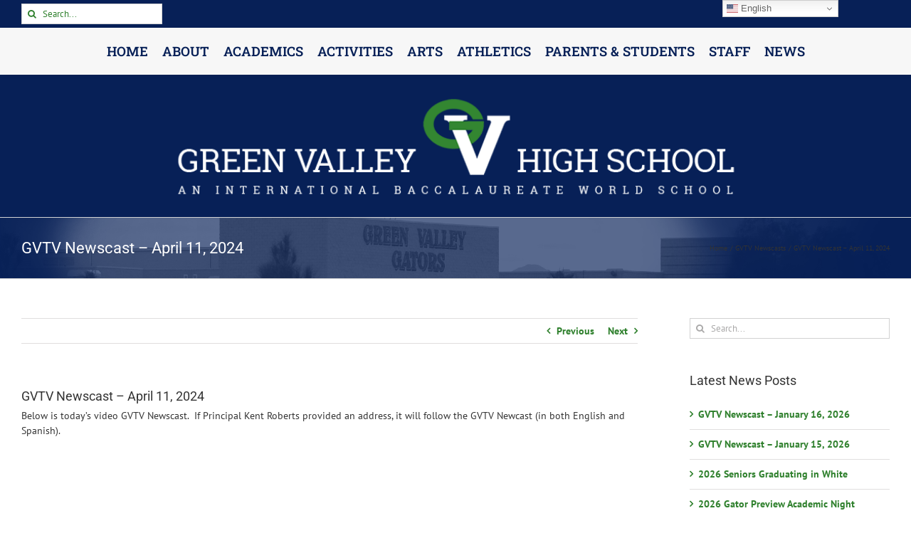

--- FILE ---
content_type: text/html; charset=UTF-8
request_url: https://greenvalleyhs.org/gvtv-newscast-april-11-2024/
body_size: 26112
content:
<!DOCTYPE html>
<html class="avada-html-layout-wide avada-html-header-position-top" lang="en-US" prefix="og: http://ogp.me/ns# fb: http://ogp.me/ns/fb#">
<head>
	<meta http-equiv="X-UA-Compatible" content="IE=edge" />
	<meta http-equiv="Content-Type" content="text/html; charset=utf-8"/>
	<meta name="viewport" content="width=device-width, initial-scale=1" />
	<title>GVTV Newscast &#8211; April 11, 2024 &#8211; Green Valley High School | Henderson, Nevada</title>
    <style>
        .pro-wccp:before {
            content: "\f160";
            top: 3px;
        }
        .pro-wccp:before{
            color:#02CA03 !important
        }
        .pro-wccp {
            transform: rotate(45deg);
        }
    </style>
    <script id="wccp_pro_disable_selection">

var image_save_msg = 'You are not allowed to save images!';

var no_menu_msg = 'Context menu disabled!';

var smessage = "Alert: Content selection is disabled!!";


"use strict";
/* This because search property "includes" does not supported by IE*/
if (!String.prototype.includes) {
String.prototype.includes = function(search, start) {
  if (typeof start !== 'number') {
	start = 0;
  }

  if (start + search.length > this.length) {
	return false;
  } else {
	return this.indexOf(search, start) !== -1;
  }
};
}
/*////////////////////////////////////*/
let canCall = true;

function call_disable_copy_WithDelay(e) {
  if (canCall) {
    canCall = false;
    disable_copy(e);
    setTimeout(() => {
      canCall = true;
    }, 1000);
  }
}

function disable_copy(e)
{
	window.wccp_pro_iscontenteditable_flag = false;
	
	wccp_pro_log_to_console_if_allowed("disable_copy");
	
	var e = e || window.event; // also there is no e.target property in IE. instead IE uses window.event.srcElement
  	
	var target = e.target || e.srcElement;

	var elemtype = e.target.nodeName;
	
	elemtype = elemtype.toUpperCase();
	
	if (apply_class_exclusion(e) == "Yes") return true;

	if(wccp_pro_iscontenteditable(e) == true) {return true;}
	
	if(is_content_editable_element(current_clicked_element) == true)
	{
		return true;
	}
	else
	{
		if (smessage !== "" && e.detail == 2)
			show_wccp_pro_message(smessage);
		
		if (isSafari)
		{
			return true;
		}
		else
		{
			//wccp_pro_clear_any_selection();
			
			return false;
		}
	}
	
	/*disable context menu when shift + right click is pressed*/
	var shiftPressed = 0;
	
	var evt = e?e:window.event;
	
	if (parseInt(navigator.appVersion)>3) {
		
		if (document.layers && navigator.appName=="Netscape")
			
			shiftPressed = (e.modifiers-0>3);
			
		else
			
			shiftPressed = e.shiftKey;
			
		if (shiftPressed) {
			
			if (smessage !== "") show_wccp_pro_message(smessage);
			
			var isFirefox = typeof InstallTrigger !== 'undefined';   /* Firefox 1.0+ */
			
			if (isFirefox) {
			evt.cancelBubble = true;
			if (evt.stopPropagation) evt.stopPropagation();
			if (evt.preventDefault()) evt.preventDefault();
			show_wccp_pro_message (smessage);
			wccp_pro_clear_any_selection();
			return false;
			}
			
			wccp_pro_clear_any_selection();
			return false;
		}
	}
	
	if(e.which === 2 ){
	var clickedTag_a = (e==null) ? event.srcElement.tagName : e.target.tagName;
	   show_wccp_pro_message(smessage);
       wccp_pro_clear_any_selection(); return false;
    }
	var isSafari = /Safari/.test(navigator.userAgent) && /Apple Computer/.test(navigator.vendor);
	var checker_IMG = 'checked';
	if (elemtype == "IMG" && checker_IMG == 'checked' && e.detail == 2) {show_wccp_pro_message(alertMsg_IMG);wccp_pro_clear_any_selection();return false;}

    //elemtype must be merged by elemtype checker on function disable_copy & disable_hot_keys
	if (is_content_editable_element(elemtype) == false)
	{
		if (smessage !== "" && e.detail == 2)
			show_wccp_pro_message(smessage);
		
		if (isSafari)
		{
			return true;
		}
		else
		{
			wccp_pro_clear_any_selection(); return false;
		}
	}
	else
	{
		return true;
	}
}
////////////////////////////
function disable_copy_ie()
{
	wccp_pro_log_to_console_if_allowed("disable_copy_ie_function_started");
	
	var e = e || window.event;
	/*also there is no e.target property in IE.*/
	/*instead IE uses window.event.srcElement*/
  	var target = e.target || e.srcElement;
	
	var elemtype = window.event.srcElement.nodeName;
	
	elemtype = elemtype.toUpperCase();

	if(wccp_pro_iscontenteditable(e) == true) return true;
	
	if (apply_class_exclusion(e) == "Yes") return true;
	
	if (elemtype == "IMG") {show_wccp_pro_message(alertMsg_IMG);return false;}
	
	//elemtype must be merged by elemtype checker on function disable_copy & disable_hot_keys
	if (is_content_editable_element(elemtype) == false)
	{
		return false;
	}
}
function disable_drag_text(e)
{
	wccp_pro_log_to_console_if_allowed("disable_drag_text");
	
	/*var isSafari = /Safari/.test(navigator.userAgent) && /Apple Computer/.test(navigator.vendor);*/
	/*if (isSafari) {show_wccp_pro_message(alertMsg_IMG);return false;}*/
	
	var e = e || window.event; // also there is no e.target property in IE. instead IE uses window.event.srcElement*/
  	
	var target = e.target || e.srcElement;
	
	/*For contenteditable tags*/
	
	if (apply_class_exclusion(e) == "Yes") return true;

	var elemtype = e.target.nodeName;
	
	elemtype = elemtype.toUpperCase();
	
	var disable_drag_text_drop = 'checked';
	
	if (disable_drag_text_drop != "checked")  return true;
	
	if (window.location.href.indexOf("/user/") > -1) {
      return true; /*To allow users to drag & drop images when editing thier profiles*/
    }
	
	return false;
}

/*/////////////////special for safari Start////////////////*/
var onlongtouch;

var timer;

var touchduration = 1000; /*length of time we want the user to touch before we do something*/

var elemtype = "";

function touchstart(e)
{
	wccp_pro_log_to_console_if_allowed("touchstart");
	
	e = e || window.event;// also there is no e.target property in IE. instead IE uses window.event.srcElement
	
	var target = e.target || e.srcElement;

	var elemtype = e.target.nodeName;
	
	elemtype = elemtype.toUpperCase();
	
	//if (elemtype == "A") return;

	if (apply_class_exclusion(elemtype) == 'Yes') return;
	/*also there is no e.target property in IE.*/
	/*instead IE uses window.event.srcElement*/
	
	if(!wccp_pro_is_passive()) e.preventDefault();
	if (!timer) {
		timer = setTimeout(onlongtouch, touchduration);
	}
}

function touchend()
{
	wccp_pro_log_to_console_if_allowed("touchend");
	
    /*stops short touches from firing the event*/
    if (timer) {
        clearTimeout(timer);
        timer = null;
    }
	onlongtouch();
}

onlongtouch = function(e)/*this will clear the current selection if any_not_editable_thing selected*/
{
	wccp_pro_log_to_console_if_allowed("onlongtouch");
	
	if (is_content_editable_element(elemtype) == false)
	{
		if (window.getSelection) {
			if (window.getSelection().empty) { /*Chrome*/
			window.getSelection().empty();
			} else if (window.getSelection().removeAllRanges) {  /*Firefox*/
			window.getSelection().removeAllRanges();
			}
		} else if (document.selection) {  /*IE?*/
			var textRange = document.body.createTextRange();
			textRange.moveToElementText(element);
			textRange.select();

			document.selection.empty();
		}
		return false;
	}
};

document.addEventListener("DOMContentLoaded", function(event)
	{ 
		window.addEventListener("touchstart", touchstart, false);
		window.addEventListener("touchend", touchend, false);
	});


function wccp_pro_is_passive()
{
	wccp_pro_log_to_console_if_allowed("wccp_pro_is_passive");
	
	var cold = false,
	hike = function() {};

	try {
	var aid = Object.defineProperty({}, 'passive', {
	get() {cold = true}
	});
	window.addEventListener('test', hike, aid);
	window.removeEventListener('test', hike, aid);
	} catch (e) {}

	return cold;
}
/*/////////////////////////////////////////////////////////////////*/
function reEnable()
{
	return true;
}

if(navigator.userAgent.indexOf('MSIE')==-1) //If not IE
{
	document.ondragstart = disable_drag_text;
	document.onselectstart = call_disable_copy_WithDelay;
	document.onselectionchange = call_disable_copy_WithDelay;
	//document.onmousedown = disable_copy;
	//document.addEventListener('click', disable_copy, false);
	//document.addEventListener('click', set_current_clicked_element, false);
	document.addEventListener('mousedown', set_current_clicked_element, false);
	//document.onclick = reEnable;
}else
{
	document.onselectstart = disable_copy_ie;
}

var current_clicked_element = "";

var current_clicked_object = null;

function set_current_clicked_element(e)
{
	var e = e || window.event; // also there is no e.target property in IE. instead IE uses window.event.srcElement
  	
	var target = e.target || e.srcElement;

	var elemtype = e.target.nodeName;
	
	elemtype = elemtype.toUpperCase();
	
	current_clicked_element = elemtype;
	
	wccp_pro_log_to_console_if_allowed("current_clicked_element = " + current_clicked_element, arguments.callee.name);
}
</script>
	<script id="wccp_pro_css_disable_selection">
	function wccp_pro_msieversion() 
		{
			var ua = window.navigator.userAgent;
			var msie = ua.indexOf("MSIE");
			var msie2 = ua.indexOf("Edge");
			var msie3 = ua.indexOf("Trident");

		if (msie > -1 || msie2 > -1 || msie3 > -1) // If Internet Explorer, return version number
		{
			return "IE";
		}
		else  // If another browser, return 0
		{
			return "otherbrowser";
		}
	}
    
	var e = document.getElementsByTagName('H1')[0];
	if(e && wccp_pro_msieversion() == "IE")
	{
		e.setAttribute('unselectable',"on");
	}
	</script>
<script id="wccp_pro_disable_hot_keys">
/*****************For contenteditable tags***************/
var wccp_pro_iscontenteditable_flag = false;

function wccp_pro_iscontenteditable(e)
{
	var e = e || window.event; // also there is no e.target property in IE. instead IE uses window.event.srcElement
  	
	var target = e.target || e.srcElement;
	
	var iscontenteditable = "false";
		
	if(typeof target.getAttribute!="undefined" )
	{
		iscontenteditable = target.getAttribute("contenteditable"); // Return true or false as string
		
		if(typeof target.hasAttribute!="undefined")
		{
			if(target.hasAttribute("contenteditable"))
				iscontenteditable = true;
		}
	}
	
	wccp_pro_log_to_console_if_allowed("iscontenteditable:" + iscontenteditable);
	
	var iscontenteditable2 = false;
	
	if(typeof target.isContentEditable!="undefined" ) iscontenteditable2 = target.isContentEditable; // Return true or false as boolean

	if(target.parentElement !=null) iscontenteditable2 = target.parentElement.isContentEditable;
	
	if (iscontenteditable == "true" || iscontenteditable == true || iscontenteditable2 == true)
	{
		if(typeof target.style!="undefined" ) target.style.cursor = "text";
		
		wccp_pro_iscontenteditable_flag = true;
		
		wccp_pro_log_to_console_if_allowed("wccp_pro_iscontenteditable: true");
		
		return true;
	}
	wccp_pro_log_to_console_if_allowed("wccp_pro_iscontenteditable: false");
}
/******************************************************/
function wccp_pro_clear_any_selection()
{
	if(window.wccp_pro_iscontenteditable_flag == true) return;
	
	wccp_pro_log_to_console_if_allowed("wccp_pro_clear_any_selection");
	
	var myName = wccp_pro_clear_any_selection.caller.toString();
	
	myName = myName.substr('function '.length);
	
	myName = myName.substr(0, myName.indexOf('('));

	wccp_pro_log_to_console_if_allowed("called_by: " + myName);
	
	if (window.getSelection)
	{
		if (window.getSelection().empty)
		{  // Chrome
			window.getSelection().empty();
		} else if (window.getSelection().removeAllRanges) 
		{  // Firefox
			window.getSelection().removeAllRanges();
		}
	} else if (document.selection)
	{  // IE?
		document.selection.empty();
	}
	
	//show_wccp_pro_message("You are not allowed to make this operation");
}


/*Is content_editable element*/
function is_content_editable_element(element_name = "")
{
	if (element_name == "TEXT" || element_name == "#TEXT" || element_name == "TEXTAREA" || element_name == "INPUT" || element_name == "PASSWORD" || element_name == "SELECT" || element_name == "OPTION" || element_name == "EMBED" || element_name == "CODE" || element_name == "CODEBLOCK_WCCP")
	{
		wccp_pro_log_to_console_if_allowed("is_content_editable_element: true >>" + element_name);
		
		return true;
	}
	wccp_pro_log_to_console_if_allowed("is_content_editable_element: false >>" + element_name);
	
	return false;
}
/*Is selection enabled element*/
/*
function is_selection_enabled_element(element_name = "")
{
	if (is_content_editable_element == true)
	{
		wccp_pro_log_to_console_if_allowed("is_selection_enabled_element: true >>" + element_name);
		
		return true;
	}
	wccp_pro_log_to_console_if_allowed("is_selection_enabled_element: false >>" + element_name);
	
	return false;
}
*/
/*Hot keys function  */
function disable_hot_keys(e)
{
	wccp_pro_log_to_console_if_allowed("disable_hot_keys");
	
	e = e || window.event;
	
	//console.log(e);
	
	if (!e) return;
	
	var key;

		if(window.event)
			  key = window.event.keyCode;     /*IE*/
		else if (e.hasOwnProperty("which")) key = e.which;     /*firefox (97)*/

	wccp_pro_log_to_console_if_allowed("Data:", key);
	
			
		if (key == 123 || (e.ctrlKey && e.shiftKey && e.keyCode == 'J'.charCodeAt(0)) )//F12 chrome developer key disable
		{
			show_wccp_pro_message('You are not allowed to do this action on the current page!!');
			
			return false;
		}
		
	var elemtype = e.target.tagName;
	
	elemtype = elemtype.toUpperCase();
	
	var sel = getSelectionTextAndContainerElement();
	
	if(elemtype == "BODY" && sel.text != "") elemtype = sel.containerElement.tagName; /* no need for it when tag name is BODY, so we get the selected text tag name */

	/*elemtype must be merged by elemtype checker on function disable_copy & disable_copy_ie*/
	if (is_content_editable_element(elemtype) == true)
	{
		elemtype = 'TEXT';
	}
	
	if(wccp_pro_iscontenteditable(e) == true) elemtype = 'TEXT';
	
		if (key == 44)/*For any emement type, text elemtype is not excluded here, (prntscr (44)*/
		{
			copyTextToClipboard("");
			show_wccp_pro_message('You are not allowed to do this action on the current page!!');
			return false;
		}	
	if (e.ctrlKey || e.metaKey)
	{
		if (elemtype!= 'TEXT' && (key == 97 || key == 99 || key == 120 || key == 26 || key == 43))
		{
			 show_wccp_pro_message('Alert: You are not allowed to copy content or view source');
			 return false;
		}
		if (elemtype!= 'TEXT')
		{
						
			if (key == 65)
			{
				show_wccp_pro_message('You are not allowed to do this action on the current page!!');
				return false;
			}			
						
			if (key == 67)
			{
				show_wccp_pro_message('You are not allowed to do this action on the current page!!');
				return false;
			}			
						
			if (key == 88)
			{
				show_wccp_pro_message('You are not allowed to do this action on the current page!!');
				return false;
			}			
						
			if (key == 86)
			{
				show_wccp_pro_message('You are not allowed to do this action on the current page!!');
				return false;
			}		}
				
		if (key == 85)
		{
			show_wccp_pro_message('You are not allowed to do this action on the current page!!');
			return false;
		}		
				if (key == 80)
		{
			show_wccp_pro_message('You are not allowed to do this action on the current page!!');
			return false;
		}		
				if (key == 44)
		{
			copyTextToClipboard("no");
			show_wccp_pro_message('You are not allowed to do this action on the current page!!');
			return false;
		}		
		
					if (key == 73)//F12 chrome developer key disable
			{
				show_wccp_pro_message('You are not allowed to do this action on the current page!!');
				return false;
			}
				
				
		if (key == 83)
		{
			show_wccp_pro_message('You are not allowed to do this action on the current page!!');
			return false;
		}    }
return true;
}


window.addEventListener('load', function (){
	if(window.Zepto || !window.jQuery) jQuery =  $;
	jQuery(document).ready(function() {
	  jQuery(document).bind("keyup keydown", disable_hot_keys);
	});
});

</script>
<style>
.wccp_pro_copy_code_button
{
	line-height: 6px;
	width: auto;
	font-size: 8pt;
	font-family: tahoma;
	margin-top: 1px;
	position:absolute;
	top:0;
	right:0;
	border-radius: 4px;
	opacity: 100%;
}
.wccp_pro_copy_code_button:hover
{
	opacity: 100%;
}

.wccp_pro_copy_code_button[disabled]
{
	opacity: 40%;
}
code,pre
{
	overflow: visible;
	white-space: pre-line;
}
</style>
<script id="wccp_pro_disable_Right_Click">

	function wccp_pro_nocontext(e)
	{
		wccp_pro_log_to_console_if_allowed("wccp_pro_nocontext function");
		
		const caller = wccp_pro_nocontext.caller;
		
		if (caller) wccp_pro_log_to_console_if_allowed("Caller function is: " + caller.name);
		
		e = e || window.event; // also there is no e.target property in IE. instead IE uses window.event.srcElement
		
		if (apply_class_exclusion(e) == 'Yes') return true;
		
		var exception_tags = 'NOTAG,';
		
		var clickedTag = (e==null) ? event.srcElement.tagName : e.target.tagName;
		
		wccp_pro_log_to_console_if_allowed("clickedTag: " + clickedTag);
		
		var target = e.target || e.srcElement;
		
		var parent_tag = ""; var parent_of_parent_tag = "";
		
		if(target.parentElement != null)
		{
			parent_tag = target.parentElement.tagName;
			
			if(target.parentElement.parentElement != null) parent_of_parent_tag = target.parentElement.parentElement.tagName;
		}
		
		var checker = 'checked';
		if ((clickedTag == "IMG" || clickedTag == "FIGURE" || clickedTag == "SVG" || clickedTag == "PROTECTEDIMGDIV") && checker == 'checked') {
			if (alertMsg_IMG != "")show_wccp_pro_message(alertMsg_IMG);
			return false;
		}else {exception_tags = exception_tags + 'IMG,';}
		
		checker = '';
		if ((clickedTag == "VIDEO" || clickedTag == "PROTECTEDWCCPVIDEO" || clickedTag == "EMBED") && checker == 'checked') {
			if (alertMsg_VIDEO != "")show_wccp_pro_message(alertMsg_VIDEO);
			return false;
		}else {exception_tags = exception_tags + 'VIDEO,PROTECTEDWCCPVIDEO,EMBED,';}
		
		checker = 'checked';
		if ((clickedTag == "A" || clickedTag == "TIME" || parent_tag == "A" || parent_of_parent_tag == "A") && checker == 'checked') {
			if (alertMsg_A != "")show_wccp_pro_message(alertMsg_A);
			return false;
		}else {exception_tags = exception_tags + 'A,';if(parent_tag == "A" || parent_of_parent_tag == "A") clickedTag = "A";}

		checker = 'checked';
		if ((clickedTag == "P" || clickedTag == "B" || clickedTag == "FONT" ||  clickedTag == "LI" || clickedTag == "UL" || clickedTag == "STRONG" || clickedTag == "OL" || clickedTag == "BLOCKQUOTE" || clickedTag == "TH" || clickedTag == "TR" || clickedTag == "TD" || clickedTag == "SPAN" || clickedTag == "EM" || clickedTag == "SMALL" || clickedTag == "I" || clickedTag == "BUTTON") && checker == 'checked') {
			if (alertMsg_PB != "")show_wccp_pro_message(alertMsg_PB);
			return false;
		}else {exception_tags = exception_tags + 'P,B,FONT,LI,UL,STRONG,OL,BLOCKQUOTE,TD,SPAN,EM,SMALL,I,BUTTON,';}
		
		checker = 'checked';
		if ((clickedTag == "INPUT" || clickedTag == "PASSWORD") && checker == 'checked') {
			if (alertMsg_INPUT != "")show_wccp_pro_message(alertMsg_INPUT);
			return false;
		}else {exception_tags = exception_tags + 'INPUT,PASSWORD,';}
		
		checker = 'checked';
		if ((clickedTag == "H1" || clickedTag == "H2" || clickedTag == "H3" || clickedTag == "H4" || clickedTag == "H5" || clickedTag == "H6" || clickedTag == "ASIDE" || clickedTag == "NAV") && checker == 'checked') {
			if (alertMsg_H != "")show_wccp_pro_message(alertMsg_H);
			return false;
		}else {exception_tags = exception_tags + 'H1,H2,H3,H4,H5,H6,';}
		
		checker = 'checked';
		if (clickedTag == "TEXTAREA" && checker == 'checked') {
			if (alertMsg_TEXTAREA != "")show_wccp_pro_message(alertMsg_TEXTAREA);
			return false;
		}else {exception_tags = exception_tags + 'TEXTAREA,';}
		
		checker = 'checked';
		if ((clickedTag == "DIV" || clickedTag == "BODY" || clickedTag == "HTML" || clickedTag == "ARTICLE" || clickedTag == "SECTION" || clickedTag == "NAV" || clickedTag == "HEADER" || clickedTag == "FOOTER") && checker == 'checked') {
			if (alertMsg_EmptySpaces != "")show_wccp_pro_message(alertMsg_EmptySpaces);
			return false;
		}
		else
		{
			if (exception_tags.indexOf(clickedTag)!=-1)
			{
				return true;
			}
			else
			return false;
		}
	}
	
	function disable_drag_images(e)
	{return;
		wccp_pro_log_to_console_if_allowed("disable_drag_images");
		
		var e = e || window.event; // also there is no e.target property in IE. instead IE uses window.event.srcElement
		
		var target = e.target || e.srcElement;
		
		//For contenteditable tags
		if (apply_class_exclusion(e) == "Yes") return true;

		var elemtype = e.target.nodeName;
		
		if (elemtype != "IMG") {return;}
		
		elemtype = elemtype.toUpperCase();
		
		var disable_drag_drop_images = 'checked';
		
		if (disable_drag_drop_images != "checked")  return true;
		
		if (window.location.href.indexOf("/user/") > -1) {
		  return true; //To allow users to drag & drop images when editing thier profiles
		}
		
		show_wccp_pro_message(alertMsg_IMG);
		
		return false;
	}
	
	var alertMsg_IMG = "Alert: Protected image";
	var alertMsg_A = "Alert: This link is protected";
	var alertMsg_PB = "Alert: Right click on text is disabled";
	var alertMsg_INPUT = "Alert: Right click is disabled";
	var alertMsg_H = "Alert: Right click on headlines is disabled";
	var alertMsg_TEXTAREA = "Alert: Right click is disabled";
	var alertMsg_EmptySpaces = "Alert: Right click on empty spaces is disabled";
	var alertMsg_VIDEO = "Alert: Right click on videos is disabled";
	//document.oncontextmenu=null;
	window.addEventListener('load', function (){
	if(window.Zepto || !window.jQuery) jQuery =  $;
	jQuery(document).ready(function(){
		jQuery(document).on('contextmenu', wccp_pro_nocontext);
	});
	});
	window.addEventListener('load', function (){
	if (typeof jQuery === 'undefined')
	{
		alert("no jquery");
		document.oncontextmenu = wccp_pro_nocontext;
		document.addEventListener("contextmenu",wccp_pro_nocontext);
		window.addEventListener("contextmenu",wccp_pro_nocontext);
	}
	});
</script>
	
	<script id="wccp_pro_disable_drag_images">
	document.ondragstart = disable_drag_images;
		window.addEventListener('load', function (){
			if(window.Zepto || !window.jQuery) jQuery =  $;
			jQuery(document).ready(function(){
				jQuery('img').each(function() {
					jQuery(this).attr('draggable', false);
				});
			});
		});
	</script>
	<style id="wccp_pro_style1">
		img{
			-moz-user-select: none;
			-webkit-user-select: none;
			-ms-user-select: none;
			-khtml-user-select: none;
			user-select: none;
			-webkit-user-drag: none;
		}
	</style>
<script id="wccp_pro_class_exclusion">
function copyToClipboard(elem) {
	  // create hidden text element, if it doesn't already exist
    var targetId = "_wccp_pro_hiddenCopyText_";
    {
        // must use a temporary form element for the selection and copy
        target = document.getElementById(targetId);
        if (!target) {
            var target = document.createElement("textarea");
            target.style.position = "absolute";
            target.style.left = "-9999px";
            target.style.top = "0";
            target.id = targetId;
            document.body.appendChild(target);
        }
        target.textContent = elem.textContent;
    }
    // select the content
    var currentFocus = document.activeElement;
    target.focus();
    target.setSelectionRange(0, target.value.length);
    
    // copy the selection
    var succeed;
    try {
    	  succeed = document.execCommand("copy");
    } catch(e) {
        succeed = false;
    }

    // restore original focus
    if (currentFocus && typeof currentFocus.focus === "function") {
        currentFocus.focus();
    }
    
    
	// clear temporary content
	target.textContent = "";
	document.getElementsByTagName('span')[0].innerHTML = " ";
    return succeed;
}
/**************************************************/
function wccp_pro_log_to_console_if_allowed(data = "")
{//return;
	var myName = "";
	
	if(wccp_pro_log_to_console_if_allowed.caller != null) myName = wccp_pro_log_to_console_if_allowed.caller.toString();
	
	myName = myName.substr('function '.length);
	
	myName = myName.substr(0, myName.indexOf('('));
	
	}
/**************************************************/
function fallbackCopyTextToClipboard(text) {
  var textArea = document.createElement("textarea");
  textArea.value = text;
  document.body.appendChild(textArea);
  textArea.focus();
  textArea.select();

  try {
    var successful = document.execCommand("copy");
    var msg = successful ? "successful" : "unsuccessful";
    wccp_pro_log_to_console_if_allowed("Fallback: Copying text command was " + msg);
  } catch (err) {
    console.error("Fallback: Oops, unable to copy", err);
  }

  document.body.removeChild(textArea);
}
/*****************************************/
function copyTextToClipboard(text) {
  if (!navigator.clipboard) {
    fallbackCopyTextToClipboard(text);
    return;
  }
  navigator.clipboard.writeText(text).then(
    function() {
      console.log("Async: Copying to clipboard was successful!");
    },
    function(err) {
      console.error("Async: Could not copy text: ", err);
    }
  );
}
/*****************************************/
/*getSelectionTextAndContainerElement*/
function getSelectionTextAndContainerElement()
{
    var text = "", containerElement = null;
    if (typeof window.getSelection != "undefined") {
        var sel = window.getSelection();
        if (sel.rangeCount) {
            var node = sel.getRangeAt(0).commonAncestorContainer;
            containerElement = node.nodeType == 1 ? node : node.parentNode;
			if (typeof(containerElement.parentElement) != 'undefined') current_clicked_object = containerElement.parentElement;
            text = sel.toString();
        }
    } else if (typeof document.selection != "undefined" && document.selection.type != "Control")
	{
        var textRange = document.selection.createRange();
        containerElement = textRange.parentElement();
        text = textRange.text;
    }
    
	return {
        text: text,
        containerElement: containerElement
    };
}

function getSelectionParentElement() {
    var parentEl = null, sel;
	
    if (window.getSelection) {
        sel = window.getSelection();
        if (sel.rangeCount) {
            parentEl = sel.getRangeAt(0).commonAncestorContainer;
			//sel.getRangeAt(0).startContainer.parentNode;
            if (parentEl.nodeType != 1) {
                parentEl = parentEl.parentNode;
            }
        }
    } else if ( (sel = document.selection) && sel.type != "Control") {
        parentEl = sel.createRange().parentElement();
    }
	
	let arr = new Array();
	
	arr["nodeName"] = "cant_find_parent_element";
	
	if(parentEl != null)
		return parentEl;
	else
		return arr;
}
/*****************************************/
function sleep(ms) {
    return new Promise(resolve => setTimeout(resolve, ms));
}
/*****************************************/
</script>

<script id="apply_class_exclusion">
function apply_class_exclusion(e)
{
	wccp_pro_log_to_console_if_allowed(e);
	
	var my_return = 'No';
	
	var e = e || window.event; // also there is no e.target property in IE. instead IE uses window.event.srcElement
  	
	var target = e.target || e.srcElement || e || 'nothing';
	
	var excluded_classes = '' + '';
	
	var class_to_exclude = "";
	
	if(target.parentElement != null)
	{
		class_to_exclude = target.className + ' ' + target.parentElement.className || '';
	}else{
		class_to_exclude = target.className;
	}
	
	var class_to_exclude_array = Array();
	
	//console.log(class_to_exclude);
	
	if (typeof(class_to_exclude) != 'undefined') class_to_exclude_array = class_to_exclude.split(" ");
	
	//console.log (class_to_exclude_array);
	
	class_to_exclude_array.forEach(function(item)
	{
		if(item != '' && excluded_classes.indexOf(item)>=0)
		{
			//target.style.cursor = "text";
			
			//console.log ('Yes');
			
			my_return = 'Yes';
		}
	});

	try {
		class_to_exclude = target.parentElement.getAttribute('class') || target.parentElement.className || '';
		}
	catch(err) 
		{
		class_to_exclude = '';
		}
	
	if(class_to_exclude != '' && excluded_classes.indexOf(class_to_exclude)>=0)
	{
		//target.style.cursor = "text";
		my_return = 'Yes';
	}

	return my_return;
}
</script>
<style id="wccp_pro_style2" data-asas-style="">

	
	*[contenteditable] , [contenteditable] *,*[contenteditable="true"] , [contenteditable="true"] * { /* for contenteditable tags*/ , /* for tags inside contenteditable tags*/
	  -webkit-user-select: auto !important;
	  cursor: text !important;
	  user-select: text !important;
	  pointer-events: auto !important;
	}
	
	/*
	*[contenteditable]::selection, [contenteditable] *::selection, [contenteditable="true"]::selection, [contenteditable="true"] *::selection { background: Highlight !important; color: HighlightText !important;}
	*[contenteditable]::-moz-selection, [contenteditable="true"] *::-moz-selection { background: Highlight !important; color: HighlightText !important;}
	input::selection,textarea::selection, code::selection, code > *::selection { background: Highlight !important; color: HighlightText !important;}
	input::-moz-selection,textarea::-moz-selection, code::-moz-selection, code > *::-moz-selection { background: Highlight !important; color: HighlightText !important;}
	*/
	a{ cursor: pointer ; pointer-events: auto !important;}

	</style><style>TEXT,TEXTAREA,input[type="text"] {cursor: text !important; user-select: text !important;}</style>	<script id="wccp_pro_alert_message">
	window.addEventListener('DOMContentLoaded', function() {}); //This line to stop JS deffer function in wp-rockt pluign
	
	window.addEventListener('load', function (){
		// Create the first div element with the "oncontextmenu" attribute
		const wccp_pro_mask = document.createElement('div');
		wccp_pro_mask.setAttribute('oncontextmenu', 'return false;');
		wccp_pro_mask.setAttribute('id', 'wccp_pro_mask');

		// Create the second div element with the "msgmsg-box-wpcp hideme" classes
		const wpcp_error_message = document.createElement('div');
		wpcp_error_message.setAttribute('id', 'wpcp-error-message');
		wpcp_error_message.setAttribute('class', 'msgmsg-box-wpcp hideme');

		// Add a span element with the "error: " text inside the second div
		const error_span = document.createElement('span');
		error_span.innerText = 'error: ';
		wpcp_error_message.appendChild(error_span);

		// Add the error message text inside the second div
		const error_text = document.createTextNode('Alert: Content selection is disabled!!');
		wpcp_error_message.appendChild(error_text);

		// Add the div elements to the document body
		document.body.appendChild(wccp_pro_mask);
		document.body.appendChild(wpcp_error_message);
	});

	var timeout_result;
	function show_wccp_pro_message(smessage="", style="")
	{
		wccp_pro_log_to_console_if_allowed(smessage);
				
		timeout = 3000;
		
		if(style == "") style = "warning-wpcp";
		
		if (smessage !== "" && timeout!=0)
		{
			var smessage_text = smessage;
			jquery_fadeTo();
			document.getElementById("wpcp-error-message").innerHTML = smessage_text;
			document.getElementById("wpcp-error-message").className = "msgmsg-box-wpcp showme " + style;
			clearTimeout(timeout_result);
			timeout_result = setTimeout(hide_message, timeout);
		}
		else
		{
			clearTimeout(timeout_result);
			timeout_result = setTimeout(hide_message, timeout);
		}
	}
	function hide_message()
	{
		jquery_fadeOut();
		document.getElementById("wpcp-error-message").className = "msgmsg-box-wpcp warning-wpcp hideme";
	}
	function jquery_fadeTo()
	{
		try {
			jQuery("#wccp_pro_mask").fadeTo("slow", 0.3);
		}
		catch(err) {
			//alert(err.message);
			}
	}
	function jquery_fadeOut()
	{
		try {
			jQuery("#wccp_pro_mask").fadeOut( "slow" );
		}
		catch(err) {}
	}
	</script>
	<style>
	#wccp_pro_mask
	{
		position: absolute;
		bottom: 0;
		left: 0;
		position: fixed;
		right: 0;
		top: 0;
		background-color: #000;
		pointer-events: none;
		display: none;
		z-index: 10000;
		animation: 0.5s ease 0s normal none 1 running ngdialog-fadein;
		background: rgba(0, 0, 0, 0.4) none repeat scroll 0 0;
	}
	#wpcp-error-message {
	    direction: ltr;
	    text-align: center;
	    transition: opacity 900ms ease 0s;
		pointer-events: none;
	    z-index: 99999999;
	}
	.hideme {
    	opacity:0;
    	visibility: hidden;
	}
	.showme {
    	opacity:1;
    	visibility: visible;
	}
	.msgmsg-box-wpcp {
		border-radius: 10px;
		color: #555555;
		font-family: Tahoma;
		font-size: 12px;
		margin: 10px !important;
		padding: 10px 36px !important;
		position: fixed;
		width: 255px;
		top: 50%;
		left: 50%;
		margin-top: -10px !important;
		margin-left: -130px !important;
	}
	.msgmsg-box-wpcp b {
		font-weight:bold;
	}
		.warning-wpcp {
		background:#ffecec url('https://greenvalleyhs.org/wp-content/plugins/wccp-pro/images/warning.png') no-repeat 10px 50%;
		border:1px solid #f2bfbf;
		-webkit-box-shadow: 0px 0px 34px 2px #f2bfbf;
		-moz-box-shadow: 0px 0px 34px 2px #f2bfbf;
		box-shadow: 0px 0px 34px 2px #f2bfbf;
	}
	.success-wpcp {
		background: #fafafa url('https://greenvalleyhs.org/wp-content/plugins/wccp-pro/images/success.png') no-repeat 10px 50%;
		border: 1px solid #00b38f;
		box-shadow: 0px 0px 34px 2px #adc;
	}
    </style>
<meta name='robots' content='max-image-preview:large' />
<link rel='dns-prefetch' href='//www.googletagmanager.com' />
<link rel="alternate" type="application/rss+xml" title="Green Valley High School | Henderson, Nevada &raquo; Feed" href="https://greenvalleyhs.org/feed/" />
<link rel="alternate" type="application/rss+xml" title="Green Valley High School | Henderson, Nevada &raquo; Comments Feed" href="https://greenvalleyhs.org/comments/feed/" />
								<link rel="icon" href="https://greenvalleyhs.org/wp-content/uploads/2019/08/favicon-32x32.png" type="image/png" />
		
					<!-- Apple Touch Icon -->
						<link rel="apple-touch-icon" sizes="180x180" href="https://greenvalleyhs.org/wp-content/uploads/2019/08/apple-icon-114x114.png" type="image/png">
		
					<!-- Android Icon -->
						<link rel="icon" sizes="192x192" href="https://greenvalleyhs.org/wp-content/uploads/2019/08/apple-icon-57x57.png" type="image/png">
		
					<!-- MS Edge Icon -->
						<meta name="msapplication-TileImage" content="https://greenvalleyhs.org/wp-content/uploads/2019/08/apple-icon-72x72.png" type="image/png">
				<link rel="alternate" title="oEmbed (JSON)" type="application/json+oembed" href="https://greenvalleyhs.org/wp-json/oembed/1.0/embed?url=https%3A%2F%2Fgreenvalleyhs.org%2Fgvtv-newscast-april-11-2024%2F" />
<link rel="alternate" title="oEmbed (XML)" type="text/xml+oembed" href="https://greenvalleyhs.org/wp-json/oembed/1.0/embed?url=https%3A%2F%2Fgreenvalleyhs.org%2Fgvtv-newscast-april-11-2024%2F&#038;format=xml" />
					<meta name="description" content="Below is today&#039;s video GVTV Newscast.  If Principal Kent Roberts provided an address, it will follow the GVTV Newcast (in both English and Spanish)."/>
				
		<meta property="og:locale" content="en_US"/>
		<meta property="og:type" content="article"/>
		<meta property="og:site_name" content="Green Valley High School | Henderson, Nevada"/>
		<meta property="og:title" content="  GVTV Newscast &#8211; April 11, 2024"/>
				<meta property="og:description" content="Below is today&#039;s video GVTV Newscast.  If Principal Kent Roberts provided an address, it will follow the GVTV Newcast (in both English and Spanish)."/>
				<meta property="og:url" content="https://greenvalleyhs.org/gvtv-newscast-april-11-2024/"/>
										<meta property="article:published_time" content="2024-04-11T17:35:42-08:00"/>
											<meta name="author" content="Green Valley High School"/>
								<meta property="og:image" content="https://greenvalleyhs.org/wp-content/uploads/2022/03/gvtvNewscastLogo.jpg"/>
		<meta property="og:image:width" content="700"/>
		<meta property="og:image:height" content="442"/>
		<meta property="og:image:type" content="image/jpeg"/>
				<style id='wp-img-auto-sizes-contain-inline-css' type='text/css'>
img:is([sizes=auto i],[sizes^="auto," i]){contain-intrinsic-size:3000px 1500px}
/*# sourceURL=wp-img-auto-sizes-contain-inline-css */
</style>
<style id='wp-emoji-styles-inline-css' type='text/css'>

	img.wp-smiley, img.emoji {
		display: inline !important;
		border: none !important;
		box-shadow: none !important;
		height: 1em !important;
		width: 1em !important;
		margin: 0 0.07em !important;
		vertical-align: -0.1em !important;
		background: none !important;
		padding: 0 !important;
	}
/*# sourceURL=wp-emoji-styles-inline-css */
</style>
<link rel='stylesheet' id='tablepress-default-css' href='https://greenvalleyhs.org/wp-content/tablepress-combined.min.css?ver=53' type='text/css' media='all' />
<link rel='stylesheet' id='css-protect.css-css' href='https://greenvalleyhs.org/wp-content/plugins/wccp-pro/css/css-protect.css?ver=1' type='text/css' media='all' />
<link rel='stylesheet' id='print-protection.css-css' href='https://greenvalleyhs.org/wp-content/plugins/wccp-pro/css/print-protection.css?css_js_files_version_num=1&#038;ver=6.9' type='text/css' media='all' />
<link rel='stylesheet' id='fusion-dynamic-css-css' href='https://greenvalleyhs.org/wp-content/uploads/fusion-styles/c47ad0b8fad5922ebd9e626f0e02e8b9.min.css?ver=3.14.2' type='text/css' media='all' />
<script type="text/javascript" src="https://greenvalleyhs.org/wp-includes/js/jquery/jquery.min.js?ver=3.7.1" id="jquery-core-js"></script>
<script type="text/javascript" src="https://greenvalleyhs.org/wp-includes/js/jquery/jquery-migrate.min.js?ver=3.4.1" id="jquery-migrate-js"></script>

<!-- Google tag (gtag.js) snippet added by Site Kit -->
<!-- Google Analytics snippet added by Site Kit -->
<script type="text/javascript" src="https://www.googletagmanager.com/gtag/js?id=GT-5TP7CMQM" id="google_gtagjs-js" async></script>
<script type="text/javascript" id="google_gtagjs-js-after">
/* <![CDATA[ */
window.dataLayer = window.dataLayer || [];function gtag(){dataLayer.push(arguments);}
gtag("set","linker",{"domains":["greenvalleyhs.org"]});
gtag("js", new Date());
gtag("set", "developer_id.dZTNiMT", true);
gtag("config", "GT-5TP7CMQM");
//# sourceURL=google_gtagjs-js-after
/* ]]> */
</script>
<link rel="https://api.w.org/" href="https://greenvalleyhs.org/wp-json/" /><link rel="alternate" title="JSON" type="application/json" href="https://greenvalleyhs.org/wp-json/wp/v2/posts/3658" /><link rel="EditURI" type="application/rsd+xml" title="RSD" href="https://greenvalleyhs.org/xmlrpc.php?rsd" />
<meta name="generator" content="WordPress 6.9" />
<link rel="canonical" href="https://greenvalleyhs.org/gvtv-newscast-april-11-2024/" />
<link rel='shortlink' href='https://greenvalleyhs.org/?p=3658' />
<meta name="generator" content="Site Kit by Google 1.170.0" /><style type="text/css" id="css-fb-visibility">@media screen and (max-width: 640px){.fusion-no-small-visibility{display:none !important;}body .sm-text-align-center{text-align:center !important;}body .sm-text-align-left{text-align:left !important;}body .sm-text-align-right{text-align:right !important;}body .sm-text-align-justify{text-align:justify !important;}body .sm-flex-align-center{justify-content:center !important;}body .sm-flex-align-flex-start{justify-content:flex-start !important;}body .sm-flex-align-flex-end{justify-content:flex-end !important;}body .sm-mx-auto{margin-left:auto !important;margin-right:auto !important;}body .sm-ml-auto{margin-left:auto !important;}body .sm-mr-auto{margin-right:auto !important;}body .fusion-absolute-position-small{position:absolute;width:100%;}.awb-sticky.awb-sticky-small{ position: sticky; top: var(--awb-sticky-offset,0); }}@media screen and (min-width: 641px) and (max-width: 1024px){.fusion-no-medium-visibility{display:none !important;}body .md-text-align-center{text-align:center !important;}body .md-text-align-left{text-align:left !important;}body .md-text-align-right{text-align:right !important;}body .md-text-align-justify{text-align:justify !important;}body .md-flex-align-center{justify-content:center !important;}body .md-flex-align-flex-start{justify-content:flex-start !important;}body .md-flex-align-flex-end{justify-content:flex-end !important;}body .md-mx-auto{margin-left:auto !important;margin-right:auto !important;}body .md-ml-auto{margin-left:auto !important;}body .md-mr-auto{margin-right:auto !important;}body .fusion-absolute-position-medium{position:absolute;width:100%;}.awb-sticky.awb-sticky-medium{ position: sticky; top: var(--awb-sticky-offset,0); }}@media screen and (min-width: 1025px){.fusion-no-large-visibility{display:none !important;}body .lg-text-align-center{text-align:center !important;}body .lg-text-align-left{text-align:left !important;}body .lg-text-align-right{text-align:right !important;}body .lg-text-align-justify{text-align:justify !important;}body .lg-flex-align-center{justify-content:center !important;}body .lg-flex-align-flex-start{justify-content:flex-start !important;}body .lg-flex-align-flex-end{justify-content:flex-end !important;}body .lg-mx-auto{margin-left:auto !important;margin-right:auto !important;}body .lg-ml-auto{margin-left:auto !important;}body .lg-mr-auto{margin-right:auto !important;}body .fusion-absolute-position-large{position:absolute;width:100%;}.awb-sticky.awb-sticky-large{ position: sticky; top: var(--awb-sticky-offset,0); }}</style>		<script type="text/javascript">
			var doc = document.documentElement;
			doc.setAttribute( 'data-useragent', navigator.userAgent );
		</script>
		<!-- Global site tag (gtag.js) - Google Analytics -->
<script async src="https://www.googletagmanager.com/gtag/js?id=UA-139877410-1"></script>
<script>
  window.dataLayer = window.dataLayer || [];
  function gtag(){dataLayer.push(arguments);}
  gtag('js', new Date());

  gtag('config', 'UA-139877410-1');
</script>
	<style id='global-styles-inline-css' type='text/css'>
:root{--wp--preset--aspect-ratio--square: 1;--wp--preset--aspect-ratio--4-3: 4/3;--wp--preset--aspect-ratio--3-4: 3/4;--wp--preset--aspect-ratio--3-2: 3/2;--wp--preset--aspect-ratio--2-3: 2/3;--wp--preset--aspect-ratio--16-9: 16/9;--wp--preset--aspect-ratio--9-16: 9/16;--wp--preset--color--black: #000000;--wp--preset--color--cyan-bluish-gray: #abb8c3;--wp--preset--color--white: #ffffff;--wp--preset--color--pale-pink: #f78da7;--wp--preset--color--vivid-red: #cf2e2e;--wp--preset--color--luminous-vivid-orange: #ff6900;--wp--preset--color--luminous-vivid-amber: #fcb900;--wp--preset--color--light-green-cyan: #7bdcb5;--wp--preset--color--vivid-green-cyan: #00d084;--wp--preset--color--pale-cyan-blue: #8ed1fc;--wp--preset--color--vivid-cyan-blue: #0693e3;--wp--preset--color--vivid-purple: #9b51e0;--wp--preset--color--awb-color-1: rgba(255,255,255,1);--wp--preset--color--awb-color-2: rgba(246,246,246,1);--wp--preset--color--awb-color-3: rgba(224,222,222,1);--wp--preset--color--awb-color-4: rgba(160,206,78,1);--wp--preset--color--awb-color-5: rgba(116,116,116,1);--wp--preset--color--awb-color-6: rgba(47,128,45,1);--wp--preset--color--awb-color-7: rgba(51,51,51,1);--wp--preset--color--awb-color-8: rgba(7,32,87,1);--wp--preset--color--awb-color-custom-10: rgba(235,234,234,1);--wp--preset--color--awb-color-custom-11: rgba(232,232,232,1);--wp--preset--color--awb-color-custom-12: rgba(191,191,191,1);--wp--preset--color--awb-color-custom-13: rgba(221,221,221,1);--wp--preset--color--awb-color-custom-14: rgba(249,249,249,1);--wp--preset--color--awb-color-custom-15: rgba(190,189,189,1);--wp--preset--color--awb-color-custom-16: rgba(229,229,229,1);--wp--preset--gradient--vivid-cyan-blue-to-vivid-purple: linear-gradient(135deg,rgb(6,147,227) 0%,rgb(155,81,224) 100%);--wp--preset--gradient--light-green-cyan-to-vivid-green-cyan: linear-gradient(135deg,rgb(122,220,180) 0%,rgb(0,208,130) 100%);--wp--preset--gradient--luminous-vivid-amber-to-luminous-vivid-orange: linear-gradient(135deg,rgb(252,185,0) 0%,rgb(255,105,0) 100%);--wp--preset--gradient--luminous-vivid-orange-to-vivid-red: linear-gradient(135deg,rgb(255,105,0) 0%,rgb(207,46,46) 100%);--wp--preset--gradient--very-light-gray-to-cyan-bluish-gray: linear-gradient(135deg,rgb(238,238,238) 0%,rgb(169,184,195) 100%);--wp--preset--gradient--cool-to-warm-spectrum: linear-gradient(135deg,rgb(74,234,220) 0%,rgb(151,120,209) 20%,rgb(207,42,186) 40%,rgb(238,44,130) 60%,rgb(251,105,98) 80%,rgb(254,248,76) 100%);--wp--preset--gradient--blush-light-purple: linear-gradient(135deg,rgb(255,206,236) 0%,rgb(152,150,240) 100%);--wp--preset--gradient--blush-bordeaux: linear-gradient(135deg,rgb(254,205,165) 0%,rgb(254,45,45) 50%,rgb(107,0,62) 100%);--wp--preset--gradient--luminous-dusk: linear-gradient(135deg,rgb(255,203,112) 0%,rgb(199,81,192) 50%,rgb(65,88,208) 100%);--wp--preset--gradient--pale-ocean: linear-gradient(135deg,rgb(255,245,203) 0%,rgb(182,227,212) 50%,rgb(51,167,181) 100%);--wp--preset--gradient--electric-grass: linear-gradient(135deg,rgb(202,248,128) 0%,rgb(113,206,126) 100%);--wp--preset--gradient--midnight: linear-gradient(135deg,rgb(2,3,129) 0%,rgb(40,116,252) 100%);--wp--preset--font-size--small: 10.5px;--wp--preset--font-size--medium: 20px;--wp--preset--font-size--large: 21px;--wp--preset--font-size--x-large: 42px;--wp--preset--font-size--normal: 14px;--wp--preset--font-size--xlarge: 28px;--wp--preset--font-size--huge: 42px;--wp--preset--spacing--20: 0.44rem;--wp--preset--spacing--30: 0.67rem;--wp--preset--spacing--40: 1rem;--wp--preset--spacing--50: 1.5rem;--wp--preset--spacing--60: 2.25rem;--wp--preset--spacing--70: 3.38rem;--wp--preset--spacing--80: 5.06rem;--wp--preset--shadow--natural: 6px 6px 9px rgba(0, 0, 0, 0.2);--wp--preset--shadow--deep: 12px 12px 50px rgba(0, 0, 0, 0.4);--wp--preset--shadow--sharp: 6px 6px 0px rgba(0, 0, 0, 0.2);--wp--preset--shadow--outlined: 6px 6px 0px -3px rgb(255, 255, 255), 6px 6px rgb(0, 0, 0);--wp--preset--shadow--crisp: 6px 6px 0px rgb(0, 0, 0);}:where(.is-layout-flex){gap: 0.5em;}:where(.is-layout-grid){gap: 0.5em;}body .is-layout-flex{display: flex;}.is-layout-flex{flex-wrap: wrap;align-items: center;}.is-layout-flex > :is(*, div){margin: 0;}body .is-layout-grid{display: grid;}.is-layout-grid > :is(*, div){margin: 0;}:where(.wp-block-columns.is-layout-flex){gap: 2em;}:where(.wp-block-columns.is-layout-grid){gap: 2em;}:where(.wp-block-post-template.is-layout-flex){gap: 1.25em;}:where(.wp-block-post-template.is-layout-grid){gap: 1.25em;}.has-black-color{color: var(--wp--preset--color--black) !important;}.has-cyan-bluish-gray-color{color: var(--wp--preset--color--cyan-bluish-gray) !important;}.has-white-color{color: var(--wp--preset--color--white) !important;}.has-pale-pink-color{color: var(--wp--preset--color--pale-pink) !important;}.has-vivid-red-color{color: var(--wp--preset--color--vivid-red) !important;}.has-luminous-vivid-orange-color{color: var(--wp--preset--color--luminous-vivid-orange) !important;}.has-luminous-vivid-amber-color{color: var(--wp--preset--color--luminous-vivid-amber) !important;}.has-light-green-cyan-color{color: var(--wp--preset--color--light-green-cyan) !important;}.has-vivid-green-cyan-color{color: var(--wp--preset--color--vivid-green-cyan) !important;}.has-pale-cyan-blue-color{color: var(--wp--preset--color--pale-cyan-blue) !important;}.has-vivid-cyan-blue-color{color: var(--wp--preset--color--vivid-cyan-blue) !important;}.has-vivid-purple-color{color: var(--wp--preset--color--vivid-purple) !important;}.has-black-background-color{background-color: var(--wp--preset--color--black) !important;}.has-cyan-bluish-gray-background-color{background-color: var(--wp--preset--color--cyan-bluish-gray) !important;}.has-white-background-color{background-color: var(--wp--preset--color--white) !important;}.has-pale-pink-background-color{background-color: var(--wp--preset--color--pale-pink) !important;}.has-vivid-red-background-color{background-color: var(--wp--preset--color--vivid-red) !important;}.has-luminous-vivid-orange-background-color{background-color: var(--wp--preset--color--luminous-vivid-orange) !important;}.has-luminous-vivid-amber-background-color{background-color: var(--wp--preset--color--luminous-vivid-amber) !important;}.has-light-green-cyan-background-color{background-color: var(--wp--preset--color--light-green-cyan) !important;}.has-vivid-green-cyan-background-color{background-color: var(--wp--preset--color--vivid-green-cyan) !important;}.has-pale-cyan-blue-background-color{background-color: var(--wp--preset--color--pale-cyan-blue) !important;}.has-vivid-cyan-blue-background-color{background-color: var(--wp--preset--color--vivid-cyan-blue) !important;}.has-vivid-purple-background-color{background-color: var(--wp--preset--color--vivid-purple) !important;}.has-black-border-color{border-color: var(--wp--preset--color--black) !important;}.has-cyan-bluish-gray-border-color{border-color: var(--wp--preset--color--cyan-bluish-gray) !important;}.has-white-border-color{border-color: var(--wp--preset--color--white) !important;}.has-pale-pink-border-color{border-color: var(--wp--preset--color--pale-pink) !important;}.has-vivid-red-border-color{border-color: var(--wp--preset--color--vivid-red) !important;}.has-luminous-vivid-orange-border-color{border-color: var(--wp--preset--color--luminous-vivid-orange) !important;}.has-luminous-vivid-amber-border-color{border-color: var(--wp--preset--color--luminous-vivid-amber) !important;}.has-light-green-cyan-border-color{border-color: var(--wp--preset--color--light-green-cyan) !important;}.has-vivid-green-cyan-border-color{border-color: var(--wp--preset--color--vivid-green-cyan) !important;}.has-pale-cyan-blue-border-color{border-color: var(--wp--preset--color--pale-cyan-blue) !important;}.has-vivid-cyan-blue-border-color{border-color: var(--wp--preset--color--vivid-cyan-blue) !important;}.has-vivid-purple-border-color{border-color: var(--wp--preset--color--vivid-purple) !important;}.has-vivid-cyan-blue-to-vivid-purple-gradient-background{background: var(--wp--preset--gradient--vivid-cyan-blue-to-vivid-purple) !important;}.has-light-green-cyan-to-vivid-green-cyan-gradient-background{background: var(--wp--preset--gradient--light-green-cyan-to-vivid-green-cyan) !important;}.has-luminous-vivid-amber-to-luminous-vivid-orange-gradient-background{background: var(--wp--preset--gradient--luminous-vivid-amber-to-luminous-vivid-orange) !important;}.has-luminous-vivid-orange-to-vivid-red-gradient-background{background: var(--wp--preset--gradient--luminous-vivid-orange-to-vivid-red) !important;}.has-very-light-gray-to-cyan-bluish-gray-gradient-background{background: var(--wp--preset--gradient--very-light-gray-to-cyan-bluish-gray) !important;}.has-cool-to-warm-spectrum-gradient-background{background: var(--wp--preset--gradient--cool-to-warm-spectrum) !important;}.has-blush-light-purple-gradient-background{background: var(--wp--preset--gradient--blush-light-purple) !important;}.has-blush-bordeaux-gradient-background{background: var(--wp--preset--gradient--blush-bordeaux) !important;}.has-luminous-dusk-gradient-background{background: var(--wp--preset--gradient--luminous-dusk) !important;}.has-pale-ocean-gradient-background{background: var(--wp--preset--gradient--pale-ocean) !important;}.has-electric-grass-gradient-background{background: var(--wp--preset--gradient--electric-grass) !important;}.has-midnight-gradient-background{background: var(--wp--preset--gradient--midnight) !important;}.has-small-font-size{font-size: var(--wp--preset--font-size--small) !important;}.has-medium-font-size{font-size: var(--wp--preset--font-size--medium) !important;}.has-large-font-size{font-size: var(--wp--preset--font-size--large) !important;}.has-x-large-font-size{font-size: var(--wp--preset--font-size--x-large) !important;}
/*# sourceURL=global-styles-inline-css */
</style>
<style id='wp-block-library-inline-css' type='text/css'>
:root{--wp-block-synced-color:#7a00df;--wp-block-synced-color--rgb:122,0,223;--wp-bound-block-color:var(--wp-block-synced-color);--wp-editor-canvas-background:#ddd;--wp-admin-theme-color:#007cba;--wp-admin-theme-color--rgb:0,124,186;--wp-admin-theme-color-darker-10:#006ba1;--wp-admin-theme-color-darker-10--rgb:0,107,160.5;--wp-admin-theme-color-darker-20:#005a87;--wp-admin-theme-color-darker-20--rgb:0,90,135;--wp-admin-border-width-focus:2px}@media (min-resolution:192dpi){:root{--wp-admin-border-width-focus:1.5px}}.wp-element-button{cursor:pointer}:root .has-very-light-gray-background-color{background-color:#eee}:root .has-very-dark-gray-background-color{background-color:#313131}:root .has-very-light-gray-color{color:#eee}:root .has-very-dark-gray-color{color:#313131}:root .has-vivid-green-cyan-to-vivid-cyan-blue-gradient-background{background:linear-gradient(135deg,#00d084,#0693e3)}:root .has-purple-crush-gradient-background{background:linear-gradient(135deg,#34e2e4,#4721fb 50%,#ab1dfe)}:root .has-hazy-dawn-gradient-background{background:linear-gradient(135deg,#faaca8,#dad0ec)}:root .has-subdued-olive-gradient-background{background:linear-gradient(135deg,#fafae1,#67a671)}:root .has-atomic-cream-gradient-background{background:linear-gradient(135deg,#fdd79a,#004a59)}:root .has-nightshade-gradient-background{background:linear-gradient(135deg,#330968,#31cdcf)}:root .has-midnight-gradient-background{background:linear-gradient(135deg,#020381,#2874fc)}:root{--wp--preset--font-size--normal:16px;--wp--preset--font-size--huge:42px}.has-regular-font-size{font-size:1em}.has-larger-font-size{font-size:2.625em}.has-normal-font-size{font-size:var(--wp--preset--font-size--normal)}.has-huge-font-size{font-size:var(--wp--preset--font-size--huge)}.has-text-align-center{text-align:center}.has-text-align-left{text-align:left}.has-text-align-right{text-align:right}.has-fit-text{white-space:nowrap!important}#end-resizable-editor-section{display:none}.aligncenter{clear:both}.items-justified-left{justify-content:flex-start}.items-justified-center{justify-content:center}.items-justified-right{justify-content:flex-end}.items-justified-space-between{justify-content:space-between}.screen-reader-text{border:0;clip-path:inset(50%);height:1px;margin:-1px;overflow:hidden;padding:0;position:absolute;width:1px;word-wrap:normal!important}.screen-reader-text:focus{background-color:#ddd;clip-path:none;color:#444;display:block;font-size:1em;height:auto;left:5px;line-height:normal;padding:15px 23px 14px;text-decoration:none;top:5px;width:auto;z-index:100000}html :where(.has-border-color){border-style:solid}html :where([style*=border-top-color]){border-top-style:solid}html :where([style*=border-right-color]){border-right-style:solid}html :where([style*=border-bottom-color]){border-bottom-style:solid}html :where([style*=border-left-color]){border-left-style:solid}html :where([style*=border-width]){border-style:solid}html :where([style*=border-top-width]){border-top-style:solid}html :where([style*=border-right-width]){border-right-style:solid}html :where([style*=border-bottom-width]){border-bottom-style:solid}html :where([style*=border-left-width]){border-left-style:solid}html :where(img[class*=wp-image-]){height:auto;max-width:100%}:where(figure){margin:0 0 1em}html :where(.is-position-sticky){--wp-admin--admin-bar--position-offset:var(--wp-admin--admin-bar--height,0px)}@media screen and (max-width:600px){html :where(.is-position-sticky){--wp-admin--admin-bar--position-offset:0px}}
/*wp_block_styles_on_demand_placeholder:696b8c92eb2b1*/
/*# sourceURL=wp-block-library-inline-css */
</style>
<style id='wp-block-library-theme-inline-css' type='text/css'>
.wp-block-audio :where(figcaption){color:#555;font-size:13px;text-align:center}.is-dark-theme .wp-block-audio :where(figcaption){color:#ffffffa6}.wp-block-audio{margin:0 0 1em}.wp-block-code{border:1px solid #ccc;border-radius:4px;font-family:Menlo,Consolas,monaco,monospace;padding:.8em 1em}.wp-block-embed :where(figcaption){color:#555;font-size:13px;text-align:center}.is-dark-theme .wp-block-embed :where(figcaption){color:#ffffffa6}.wp-block-embed{margin:0 0 1em}.blocks-gallery-caption{color:#555;font-size:13px;text-align:center}.is-dark-theme .blocks-gallery-caption{color:#ffffffa6}:root :where(.wp-block-image figcaption){color:#555;font-size:13px;text-align:center}.is-dark-theme :root :where(.wp-block-image figcaption){color:#ffffffa6}.wp-block-image{margin:0 0 1em}.wp-block-pullquote{border-bottom:4px solid;border-top:4px solid;color:currentColor;margin-bottom:1.75em}.wp-block-pullquote :where(cite),.wp-block-pullquote :where(footer),.wp-block-pullquote__citation{color:currentColor;font-size:.8125em;font-style:normal;text-transform:uppercase}.wp-block-quote{border-left:.25em solid;margin:0 0 1.75em;padding-left:1em}.wp-block-quote cite,.wp-block-quote footer{color:currentColor;font-size:.8125em;font-style:normal;position:relative}.wp-block-quote:where(.has-text-align-right){border-left:none;border-right:.25em solid;padding-left:0;padding-right:1em}.wp-block-quote:where(.has-text-align-center){border:none;padding-left:0}.wp-block-quote.is-large,.wp-block-quote.is-style-large,.wp-block-quote:where(.is-style-plain){border:none}.wp-block-search .wp-block-search__label{font-weight:700}.wp-block-search__button{border:1px solid #ccc;padding:.375em .625em}:where(.wp-block-group.has-background){padding:1.25em 2.375em}.wp-block-separator.has-css-opacity{opacity:.4}.wp-block-separator{border:none;border-bottom:2px solid;margin-left:auto;margin-right:auto}.wp-block-separator.has-alpha-channel-opacity{opacity:1}.wp-block-separator:not(.is-style-wide):not(.is-style-dots){width:100px}.wp-block-separator.has-background:not(.is-style-dots){border-bottom:none;height:1px}.wp-block-separator.has-background:not(.is-style-wide):not(.is-style-dots){height:2px}.wp-block-table{margin:0 0 1em}.wp-block-table td,.wp-block-table th{word-break:normal}.wp-block-table :where(figcaption){color:#555;font-size:13px;text-align:center}.is-dark-theme .wp-block-table :where(figcaption){color:#ffffffa6}.wp-block-video :where(figcaption){color:#555;font-size:13px;text-align:center}.is-dark-theme .wp-block-video :where(figcaption){color:#ffffffa6}.wp-block-video{margin:0 0 1em}:root :where(.wp-block-template-part.has-background){margin-bottom:0;margin-top:0;padding:1.25em 2.375em}
/*# sourceURL=/wp-includes/css/dist/block-library/theme.min.css */
</style>
<style id='classic-theme-styles-inline-css' type='text/css'>
/*! This file is auto-generated */
.wp-block-button__link{color:#fff;background-color:#32373c;border-radius:9999px;box-shadow:none;text-decoration:none;padding:calc(.667em + 2px) calc(1.333em + 2px);font-size:1.125em}.wp-block-file__button{background:#32373c;color:#fff;text-decoration:none}
/*# sourceURL=/wp-includes/css/classic-themes.min.css */
</style>
</head>

<body class="wp-singular post-template-default single single-post postid-3658 single-format-standard wp-theme-Avada wp-child-theme-Avada-Child-Theme has-sidebar fusion-image-hovers fusion-pagination-sizing fusion-button_type-flat fusion-button_span-no fusion-button_gradient-linear avada-image-rollover-circle-yes avada-image-rollover-yes avada-image-rollover-direction-left fusion-has-button-gradient fusion-body ltr fusion-sticky-header no-tablet-sticky-header no-mobile-sticky-header no-mobile-slidingbar no-mobile-totop avada-has-rev-slider-styles fusion-disable-outline fusion-sub-menu-slide mobile-logo-pos-left layout-wide-mode avada-has-boxed-modal-shadow-none layout-scroll-offset-full avada-has-zero-margin-offset-top fusion-top-header menu-text-align-center mobile-menu-design-classic fusion-show-pagination-text fusion-header-layout-v3 avada-responsive avada-footer-fx-none avada-menu-highlight-style-bar fusion-search-form-clean fusion-main-menu-search-dropdown fusion-avatar-square avada-sticky-shrinkage avada-dropdown-styles avada-blog-layout-medium avada-blog-archive-layout-medium avada-header-shadow-yes avada-menu-icon-position-left avada-has-megamenu-shadow avada-has-mobile-menu-search avada-has-main-nav-search-icon avada-has-breadcrumb-mobile-hidden avada-has-titlebar-bar_and_content avada-content-bg-not-opaque avada-has-pagination-width_height avada-flyout-menu-direction-fade avada-ec-views-v1" data-awb-post-id="3658">
		<a class="skip-link screen-reader-text" href="#content">Skip to content</a>

	<div id="boxed-wrapper">
		
		<div id="wrapper" class="fusion-wrapper">
			<div id="home" style="position:relative;top:-1px;"></div>
												<div class="fusion-tb-header"><div class="fusion-fullwidth fullwidth-box fusion-builder-row-1 fusion-flex-container has-pattern-background has-mask-background nonhundred-percent-fullwidth non-hundred-percent-height-scrolling fusion-custom-z-index" style="--awb-border-color:#ededed;--awb-border-radius-top-left:0px;--awb-border-radius-top-right:0px;--awb-border-radius-bottom-right:0px;--awb-border-radius-bottom-left:0px;--awb-z-index:1;--awb-padding-top:5px;--awb-padding-bottom:5px;--awb-margin-top:0px;--awb-margin-bottom:0px;--awb-min-height:20px;--awb-background-color:#072057;--awb-flex-wrap:wrap;" ><div class="fusion-builder-row fusion-row fusion-flex-align-items-center fusion-flex-justify-content-space-evenly fusion-flex-content-wrap" style="max-width:calc( 1280px + 0px );margin-left: calc(-0px / 2 );margin-right: calc(-0px / 2 );"><div class="fusion-layout-column fusion_builder_column fusion-builder-column-0 fusion_builder_column_1_4 1_4 fusion-flex-column fusion-flex-align-self-flex-start" style="--awb-bg-size:cover;--awb-width-large:25%;--awb-margin-top-large:0px;--awb-spacing-right-large:0px;--awb-margin-bottom-large:0px;--awb-spacing-left-large:0px;--awb-width-medium:100%;--awb-order-medium:0;--awb-spacing-right-medium:0px;--awb-spacing-left-medium:0px;--awb-width-small:100%;--awb-order-small:0;--awb-spacing-right-small:0px;--awb-spacing-left-small:0px;"><div class="fusion-column-wrapper fusion-column-has-shadow fusion-flex-justify-content-flex-start fusion-content-layout-row fusion-flex-align-items-center"><div class="fusion-search-element fusion-search-element-1 fusion-search-form-clean" style="--awb-text-color:#2f802d;">		<form role="search" class="searchform fusion-search-form  fusion-search-form-clean" method="get" action="https://greenvalleyhs.org/">
			<div class="fusion-search-form-content">

				
				<div class="fusion-search-field search-field">
					<label><span class="screen-reader-text">Search for:</span>
													<input type="search" value="" name="s" class="s" placeholder="Search..." required aria-required="true" aria-label="Search..."/>
											</label>
				</div>
				<div class="fusion-search-button search-button">
					<input type="submit" class="fusion-search-submit searchsubmit" aria-label="Search" value="&#xf002;" />
									</div>

				<input type="hidden" name="post_type[]" value="any" /><input type="hidden" name="search_limit_to_post_titles" value="0" /><input type="hidden" name="add_woo_product_skus" value="0" /><input type="hidden" name="fs" value="1" />
			</div>


			
		</form>
		</div></div></div><div class="fusion-layout-column fusion_builder_column fusion-builder-column-1 fusion_builder_column_1_2 1_2 fusion-flex-column fusion-flex-align-self-flex-start" style="--awb-bg-size:cover;--awb-width-large:50%;--awb-margin-top-large:0px;--awb-spacing-right-large:0px;--awb-margin-bottom-large:0px;--awb-spacing-left-large:0px;--awb-width-medium:100%;--awb-order-medium:0;--awb-spacing-right-medium:0px;--awb-spacing-left-medium:0px;--awb-width-small:100%;--awb-order-small:0;--awb-spacing-right-small:0px;--awb-spacing-left-small:0px;"><div class="fusion-column-wrapper fusion-column-has-shadow fusion-flex-justify-content-center fusion-content-layout-row"><div class="fusion-text fusion-text-1" style="--awb-content-alignment:center;--awb-text-color:#ffffff;"></div></div></div><div class="fusion-layout-column fusion_builder_column fusion-builder-column-2 fusion_builder_column_1_4 1_4 fusion-flex-column fusion-flex-align-self-flex-start" style="--awb-bg-size:cover;--awb-width-large:25%;--awb-margin-top-large:0px;--awb-spacing-right-large:0px;--awb-margin-bottom-large:0px;--awb-spacing-left-large:0px;--awb-width-medium:100%;--awb-order-medium:0;--awb-spacing-right-medium:0px;--awb-spacing-left-medium:0px;--awb-width-small:100%;--awb-order-small:0;--awb-spacing-right-small:0px;--awb-spacing-left-small:0px;"><div class="fusion-column-wrapper fusion-column-has-shadow fusion-flex-justify-content-flex-start fusion-content-layout-row"></div></div></div></div><div class="fusion-fullwidth fullwidth-box fusion-builder-row-2 fusion-flex-container has-pattern-background has-mask-background nonhundred-percent-fullwidth non-hundred-percent-height-scrolling fusion-sticky-container fusion-custom-z-index" style="--awb-border-radius-top-left:0px;--awb-border-radius-top-right:0px;--awb-border-radius-bottom-right:0px;--awb-border-radius-bottom-left:0px;--awb-z-index:99;--awb-padding-top:10px;--awb-padding-bottom:10px;--awb-padding-top-small:15px;--awb-padding-bottom-small:15px;--awb-margin-bottom:0px;--awb-background-color:#f7f7f7;--awb-flex-wrap:wrap;--awb-box-shadow:0px 2px 5px 0px rgba(80,53,31,0.05);" data-transition-offset="0" data-scroll-offset="0" data-sticky-medium-visibility="1" data-sticky-large-visibility="1" ><div class="fusion-builder-row fusion-row fusion-flex-align-items-center fusion-flex-content-wrap" style="max-width:calc( 1280px + 0px );margin-left: calc(-0px / 2 );margin-right: calc(-0px / 2 );"><div class="fusion-layout-column fusion_builder_column fusion-builder-column-3 fusion_builder_column_1_1 1_1 fusion-flex-column fusion-display-normal-only" style="--awb-bg-size:cover;--awb-width-large:100%;--awb-margin-top-large:0px;--awb-spacing-right-large:0px;--awb-margin-bottom-large:0px;--awb-spacing-left-large:0px;--awb-width-medium:65%;--awb-order-medium:0;--awb-spacing-right-medium:0px;--awb-spacing-left-medium:0px;--awb-width-small:25%;--awb-order-small:0;--awb-spacing-right-small:0px;--awb-spacing-left-small:0px;"><div class="fusion-column-wrapper fusion-column-has-shadow fusion-flex-justify-content-center fusion-content-layout-column"><nav class="awb-menu awb-menu_row awb-menu_em-hover mobile-mode-collapse-to-button awb-menu_icons-left awb-menu_dc-no mobile-trigger-fullwidth-off awb-menu_mobile-toggle awb-menu_indent-left mobile-size-full-absolute loading mega-menu-loading awb-menu_desktop awb-menu_arrows-active awb-menu_arrows-main awb-menu_arrows-sub awb-menu_dropdown awb-menu_expand-right awb-menu_transition-slide_up fusion-display-normal-only" style="--awb-font-size:1.15em;--awb-text-transform:uppercase;--awb-min-height:2.5em;--awb-gap:20px;--awb-justify-content:center;--awb-color:#072057;--awb-active-color:#2f802d;--awb-active-bg:rgba(255,255,255,0);--awb-active-border-color:#2f802d;--awb-submenu-color:#072057;--awb-submenu-bg:#f7f7f7;--awb-submenu-sep-color:rgba(226,226,226,0);--awb-submenu-items-padding-top:0px;--awb-submenu-items-padding-bottom:0px;--awb-submenu-active-bg:#ffffff;--awb-submenu-active-color:#2f802d;--awb-submenu-space:20px;--awb-submenu-font-size:.95em;--awb-submenu-text-transform:none;--awb-icons-size:10;--awb-icons-color:#ffffff;--awb-icons-hover-color:#f8cf43;--awb-main-justify-content:flex-start;--awb-mobile-nav-button-align-hor:flex-end;--awb-mobile-bg:#f7f7f7;--awb-mobile-color:#072057;--awb-mobile-nav-items-height:40;--awb-mobile-active-bg:#f7f7f7;--awb-mobile-active-color:#072057;--awb-mobile-trigger-font-size:40px;--awb-trigger-padding-right:0px;--awb-trigger-padding-left:0px;--awb-mobile-trigger-color:#072057;--awb-mobile-trigger-background-color:rgba(255,255,255,0);--awb-mobile-nav-trigger-bottom-margin:15px;--awb-mobile-sep-color:rgba(0,0,0,0);--awb-mobile-sticky-max-height:600px;--awb-justify-title:flex-start;--awb-mobile-justify:flex-start;--awb-mobile-caret-left:auto;--awb-mobile-caret-right:0;--awb-box-shadow:3px 3px 5px 0px rgba(0,0,0,0.75);;--awb-fusion-font-family-typography:&quot;Roboto Slab&quot;;--awb-fusion-font-style-typography:normal;--awb-fusion-font-weight-typography:600;--awb-fusion-font-family-submenu-typography:&quot;Open Sans&quot;;--awb-fusion-font-style-submenu-typography:normal;--awb-fusion-font-weight-submenu-typography:400;--awb-fusion-font-family-mobile-typography:inherit;--awb-fusion-font-style-mobile-typography:normal;--awb-fusion-font-weight-mobile-typography:400;" aria-label="Main Navigation" data-breakpoint="1210" data-count="0" data-transition-type="center" data-transition-time="300" data-expand="right"><button type="button" class="awb-menu__m-toggle awb-menu__m-toggle_no-text" aria-expanded="false" aria-controls="menu-main-navigation"><span class="awb-menu__m-toggle-inner"><span class="collapsed-nav-text"><span class="screen-reader-text">Toggle Navigation</span></span><span class="awb-menu__m-collapse-icon awb-menu__m-collapse-icon_no-text"><span class="awb-menu__m-collapse-icon-open awb-menu__m-collapse-icon-open_no-text fa-align-justify fas"></span><span class="awb-menu__m-collapse-icon-close awb-menu__m-collapse-icon-close_no-text fa-align-justify fas"></span></span></span></button><ul id="menu-main-navigation" class="fusion-menu awb-menu__main-ul awb-menu__main-ul_row"><li  id="menu-item-25"  class="menu-item menu-item-type-custom menu-item-object-custom menu-item-home menu-item-25 awb-menu__li awb-menu__main-li awb-menu__main-li_regular awb-menu__main-li_with-active-arrow awb-menu__main-li_with-main-arrow awb-menu__main-li_with-arrow"  data-item-id="25"><span class="awb-menu__main-background-default awb-menu__main-background-default_center"></span><span class="awb-menu__main-background-active awb-menu__main-background-active_center"></span><a  href="https://greenvalleyhs.org" class="awb-menu__main-a awb-menu__main-a_regular"><span class="menu-text">Home</span></a></li><li  id="menu-item-10"  class="menu-item menu-item-type-post_type menu-item-object-page menu-item-10 awb-menu__li awb-menu__main-li awb-menu__main-li_regular awb-menu__main-li_with-active-arrow awb-menu__main-li_with-main-arrow awb-menu__main-li_with-arrow"  data-item-id="10"><span class="awb-menu__main-background-default awb-menu__main-background-default_center"></span><span class="awb-menu__main-background-active awb-menu__main-background-active_center"></span><a  href="https://greenvalleyhs.org/about/" class="awb-menu__main-a awb-menu__main-a_regular"><span class="menu-text">About</span></a></li><li  id="menu-item-85"  class="menu-item menu-item-type-custom menu-item-object-custom menu-item-has-children menu-item-85 awb-menu__li awb-menu__main-li awb-menu__main-li_regular awb-menu__main-li_with-active-arrow awb-menu__main-li_with-main-arrow awb-menu__main-li_with-sub-arrow awb-menu__main-li_with-arrow"  data-item-id="85"><span class="awb-menu__main-background-default awb-menu__main-background-default_center"></span><span class="awb-menu__main-background-active awb-menu__main-background-active_center"></span><a  href="#" class="awb-menu__main-a awb-menu__main-a_regular"><span class="menu-text">Academics</span><span class="awb-menu__open-nav-submenu-hover"></span></a><button type="button" aria-label="Open submenu of Academics" aria-expanded="false" class="awb-menu__open-nav-submenu_mobile awb-menu__open-nav-submenu_main"></button><span class="awb-menu__sub-arrow"></span><ul class="awb-menu__sub-ul awb-menu__sub-ul_main"><li  id="menu-item-84"  class="menu-item menu-item-type-post_type menu-item-object-page menu-item-84 awb-menu__li awb-menu__sub-li" ><a  href="https://greenvalleyhs.org/academics/" class="awb-menu__sub-a"><span><span class="awb-menu__i awb-menu__i_sub fusion-megamenu-icon"><i class="glyphicon fa-angle-right fas" aria-hidden="true"></i></span>About GVHS Academics</span></a></li><li  id="menu-item-3190"  class="menu-item menu-item-type-post_type menu-item-object-page menu-item-3190 awb-menu__li awb-menu__sub-li" ><a  href="https://greenvalleyhs.org/counselors-corner/" class="awb-menu__sub-a"><span><span class="awb-menu__i awb-menu__i_sub fusion-megamenu-icon"><i class="glyphicon fa-angle-right fas" aria-hidden="true"></i></span>Counselors’ Corner</span></a></li><li  id="menu-item-2106"  class="menu-item menu-item-type-post_type menu-item-object-page menu-item-2106 awb-menu__li awb-menu__sub-li" ><a  href="https://greenvalleyhs.org/academics/" class="awb-menu__sub-a"><span><span class="awb-menu__i awb-menu__i_sub fusion-megamenu-icon"><i class="glyphicon fa-angle-right fas" aria-hidden="true"></i></span>Course Catalog &#038; Fees</span></a></li><li  id="menu-item-2965"  class="menu-item menu-item-type-custom menu-item-object-custom menu-item-2965 awb-menu__li awb-menu__sub-li" ><a  href="https://greenvalleyhs.org/counselors-corner/#graduationrequirements" class="awb-menu__sub-a"><span><span class="awb-menu__i awb-menu__i_sub fusion-megamenu-icon"><i class="glyphicon fa-angle-right fas" aria-hidden="true"></i></span>CCSD Graduation Requirements</span></a></li><li  id="menu-item-191"  class="menu-item menu-item-type-post_type menu-item-object-page menu-item-191 awb-menu__li awb-menu__sub-li" ><a  href="https://greenvalleyhs.org/homework-help/" class="awb-menu__sub-a"><span><span class="awb-menu__i awb-menu__i_sub fusion-megamenu-icon"><i class="glyphicon fa-angle-right fas" aria-hidden="true"></i></span>Homework Help</span></a></li><li  id="menu-item-2957"  class="menu-item menu-item-type-post_type menu-item-object-page menu-item-2957 awb-menu__li awb-menu__sub-li" ><a  href="https://greenvalleyhs.org/international-baccalaureate-diploma-program/" class="awb-menu__sub-a"><span><span class="awb-menu__i awb-menu__i_sub fusion-megamenu-icon"><i class="glyphicon fa-angle-right fas" aria-hidden="true"></i></span>International Baccalaureate</span></a></li><li  id="menu-item-3493"  class="menu-item menu-item-type-post_type menu-item-object-page menu-item-3493 awb-menu__li awb-menu__sub-li" ><a  href="https://greenvalleyhs.org/academics/" class="awb-menu__sub-a"><span><span class="awb-menu__i awb-menu__i_sub fusion-megamenu-icon"><i class="glyphicon fa-angle-right fas" aria-hidden="true"></i></span>Nevada Seal of Biliteracy</span></a></li><li  id="menu-item-3159"  class="menu-item menu-item-type-post_type menu-item-object-page menu-item-3159 awb-menu__li awb-menu__sub-li" ><a  href="https://greenvalleyhs.org/testing-information/" class="awb-menu__sub-a"><span><span class="awb-menu__i awb-menu__i_sub fusion-megamenu-icon"><i class="glyphicon fa-angle-right fas" aria-hidden="true"></i></span>Testing Information</span></a></li><li  id="menu-item-3153"  class="menu-item menu-item-type-post_type menu-item-object-page menu-item-3153 awb-menu__li awb-menu__sub-li" ><a  href="https://greenvalleyhs.org/school-organizational-team/" class="awb-menu__sub-a"><span><span class="awb-menu__i awb-menu__i_sub fusion-megamenu-icon"><i class="glyphicon fa-angle-right fas" aria-hidden="true"></i></span>GVHS Performance Plan</span></a></li><li  id="menu-item-3191"  class="menu-item menu-item-type-post_type menu-item-object-page menu-item-3191 awb-menu__li awb-menu__sub-li" ><a  href="https://greenvalleyhs.org/programs-of-study/" class="awb-menu__sub-a"><span><span class="awb-menu__i awb-menu__i_sub fusion-megamenu-icon"><i class="glyphicon fa-angle-right fas" aria-hidden="true"></i></span>Programs of Study</span></a></li></ul></li><li  id="menu-item-2252"  class="menu-item menu-item-type-custom menu-item-object-custom menu-item-has-children menu-item-2252 awb-menu__li awb-menu__main-li awb-menu__main-li_regular awb-menu__main-li_with-active-arrow awb-menu__main-li_with-main-arrow awb-menu__main-li_with-sub-arrow awb-menu__main-li_with-arrow"  data-item-id="2252"><span class="awb-menu__main-background-default awb-menu__main-background-default_center"></span><span class="awb-menu__main-background-active awb-menu__main-background-active_center"></span><a  href="#" class="awb-menu__main-a awb-menu__main-a_regular"><span class="menu-text">Activities</span><span class="awb-menu__open-nav-submenu-hover"></span></a><button type="button" aria-label="Open submenu of Activities" aria-expanded="false" class="awb-menu__open-nav-submenu_mobile awb-menu__open-nav-submenu_main"></button><span class="awb-menu__sub-arrow"></span><ul class="awb-menu__sub-ul awb-menu__sub-ul_main"><li  id="menu-item-37"  class="menu-item menu-item-type-post_type menu-item-object-page menu-item-37 awb-menu__li awb-menu__sub-li" ><a  href="https://greenvalleyhs.org/activities/" class="awb-menu__sub-a"><span><span class="awb-menu__i awb-menu__i_sub fusion-megamenu-icon"><i class="glyphicon fa-angle-right fas" aria-hidden="true"></i></span>About GVHS Activities</span></a></li><li  id="menu-item-111"  class="menu-item menu-item-type-post_type menu-item-object-page menu-item-111 awb-menu__li awb-menu__sub-li" ><a  href="https://greenvalleyhs.org/activities-calendar/" class="awb-menu__sub-a"><span><span class="awb-menu__i awb-menu__i_sub fusion-megamenu-icon"><i class="glyphicon fa-angle-right fas" aria-hidden="true"></i></span>Activities Calendar</span></a></li><li  id="menu-item-3653"  class="menu-item menu-item-type-custom menu-item-object-custom menu-item-3653 awb-menu__li awb-menu__sub-li" ><a  target="_blank" rel="noopener noreferrer" href="https://docs.google.com/spreadsheets/d/1FnuN8Z6VjULd-yhM8iDwWv68SdPdz1qdjBroRE_YA0c/edit#gid=0" class="awb-menu__sub-a"><span><span class="awb-menu__i awb-menu__i_sub fusion-megamenu-icon"><i class="glyphicon fa-angle-right fas" aria-hidden="true"></i></span>Clubs &#038; Activities Advisors</span></a></li><li  id="menu-item-199"  class="menu-item menu-item-type-custom menu-item-object-custom menu-item-199 awb-menu__li awb-menu__sub-li" ><a  target="_blank" rel="noopener noreferrer" href="https://sites.google.com/view/greenvalleycheer/home" class="awb-menu__sub-a"><span><span class="awb-menu__i awb-menu__i_sub fusion-megamenu-icon"><i class="glyphicon fa-angle-right fas" aria-hidden="true"></i></span>GVHS Cheer</span></a></li><li  id="menu-item-3196"  class="menu-item menu-item-type-custom menu-item-object-custom menu-item-3196 awb-menu__li awb-menu__sub-li" ><a  href="https://greenvalleyhs.org/activities/#investigator" class="awb-menu__sub-a"><span><span class="awb-menu__i awb-menu__i_sub fusion-megamenu-icon"><i class="glyphicon fa-angle-right fas" aria-hidden="true"></i></span>The InvestiGator</span></a></li></ul></li><li  id="menu-item-207"  class="menu-item menu-item-type-post_type menu-item-object-page menu-item-207 awb-menu__li awb-menu__main-li awb-menu__main-li_regular awb-menu__main-li_with-active-arrow awb-menu__main-li_with-main-arrow awb-menu__main-li_with-arrow"  data-item-id="207"><span class="awb-menu__main-background-default awb-menu__main-background-default_center"></span><span class="awb-menu__main-background-active awb-menu__main-background-active_center"></span><a  href="https://greenvalleyhs.org/arts/" class="awb-menu__main-a awb-menu__main-a_regular"><span class="menu-text">Arts</span></a></li><li  id="menu-item-2253"  class="menu-item menu-item-type-custom menu-item-object-custom menu-item-has-children menu-item-2253 awb-menu__li awb-menu__main-li awb-menu__main-li_regular awb-menu__main-li_with-active-arrow awb-menu__main-li_with-main-arrow awb-menu__main-li_with-sub-arrow awb-menu__main-li_with-arrow"  data-item-id="2253"><span class="awb-menu__main-background-default awb-menu__main-background-default_center"></span><span class="awb-menu__main-background-active awb-menu__main-background-active_center"></span><a  href="#" class="awb-menu__main-a awb-menu__main-a_regular"><span class="menu-text">Athletics</span><span class="awb-menu__open-nav-submenu-hover"></span></a><button type="button" aria-label="Open submenu of Athletics" aria-expanded="false" class="awb-menu__open-nav-submenu_mobile awb-menu__open-nav-submenu_main"></button><span class="awb-menu__sub-arrow"></span><ul class="awb-menu__sub-ul awb-menu__sub-ul_main"><li  id="menu-item-38"  class="menu-item menu-item-type-post_type menu-item-object-page menu-item-38 awb-menu__li awb-menu__sub-li" ><a  href="https://greenvalleyhs.org/athletics/" class="awb-menu__sub-a"><span><span class="awb-menu__i awb-menu__i_sub fusion-megamenu-icon"><i class="glyphicon fa-angle-right fas" aria-hidden="true"></i></span>About GVHS Athletics</span></a></li><li  id="menu-item-244"  class="menu-item menu-item-type-post_type menu-item-object-page menu-item-244 awb-menu__li awb-menu__sub-li" ><a  href="https://greenvalleyhs.org/team-game-information/" class="awb-menu__sub-a"><span><span class="awb-menu__i awb-menu__i_sub fusion-megamenu-icon"><i class="glyphicon fa-angle-right fas" aria-hidden="true"></i></span>Team &#038; Game Information</span></a></li><li  id="menu-item-3227"  class="menu-item menu-item-type-custom menu-item-object-custom menu-item-3227 awb-menu__li awb-menu__sub-li" ><a  href="https://greenvalleyhs.org/team-game-information/#athleticschedules" class="awb-menu__sub-a"><span><span class="awb-menu__i awb-menu__i_sub fusion-megamenu-icon"><i class="glyphicon fa-angle-right fas" aria-hidden="true"></i></span>Athletics Schedules</span></a></li><li  id="menu-item-231"  class="menu-item menu-item-type-post_type menu-item-object-page menu-item-231 awb-menu__li awb-menu__sub-li" ><a  href="https://greenvalleyhs.org/athletics/" class="awb-menu__sub-a"><span><span class="awb-menu__i awb-menu__i_sub fusion-megamenu-icon"><i class="glyphicon fa-angle-right fas" aria-hidden="true"></i></span>Title IX</span></a></li><li  id="menu-item-261"  class="menu-item menu-item-type-post_type menu-item-object-page menu-item-261 awb-menu__li awb-menu__sub-li" ><a  href="https://greenvalleyhs.org/parent-resources-information/" class="awb-menu__sub-a"><span><span class="awb-menu__i awb-menu__i_sub fusion-megamenu-icon"><i class="glyphicon fa-angle-right fas" aria-hidden="true"></i></span>Drug Testing Information</span></a></li><li  id="menu-item-229"  class="menu-item menu-item-type-post_type menu-item-object-page menu-item-229 awb-menu__li awb-menu__sub-li" ><a  href="https://greenvalleyhs.org/athletics/" class="awb-menu__sub-a"><span><span class="awb-menu__i awb-menu__i_sub fusion-megamenu-icon"><i class="glyphicon fa-angle-right fas" aria-hidden="true"></i></span>Game Admission Information</span></a></li><li  id="menu-item-116"  class="menu-item menu-item-type-custom menu-item-object-custom menu-item-116 awb-menu__li awb-menu__sub-li" ><a  target="_blank" rel="noopener noreferrer" href="https://web3.ncaa.org/ecwr3/" class="awb-menu__sub-a"><span><span class="awb-menu__i awb-menu__i_sub fusion-megamenu-icon"><i class="glyphicon fa-angle-right fas" aria-hidden="true"></i></span>NCAA Prospective Student Athletes</span></a></li><li  id="menu-item-117"  class="menu-item menu-item-type-custom menu-item-object-custom menu-item-117 awb-menu__li awb-menu__sub-li" ><a  target="_blank" rel="noopener noreferrer" href="http://www.niaa.com/landing/index" class="awb-menu__sub-a"><span><span class="awb-menu__i awb-menu__i_sub fusion-megamenu-icon"><i class="glyphicon fa-angle-right fas" aria-hidden="true"></i></span>NIAA Website</span></a></li><li  id="menu-item-24"  class="menu-item menu-item-type-custom menu-item-object-custom menu-item-24 awb-menu__li awb-menu__sub-li" ><a  target="_blank" rel="noopener noreferrer" href="https://www.registermyathlete.com/login/" class="awb-menu__sub-a"><span><span class="awb-menu__i awb-menu__i_sub fusion-megamenu-icon"><i class="glyphicon fa-angle-right fas" aria-hidden="true"></i></span>Register My Athlete</span></a></li></ul></li><li  id="menu-item-133"  class="menu-item menu-item-type-custom menu-item-object-custom menu-item-has-children menu-item-133 awb-menu__li awb-menu__main-li awb-menu__main-li_regular awb-menu__main-li_with-active-arrow awb-menu__main-li_with-main-arrow awb-menu__main-li_with-sub-arrow awb-menu__main-li_with-arrow fusion-megamenu-menu "  data-item-id="133"><span class="awb-menu__main-background-default awb-menu__main-background-default_center"></span><span class="awb-menu__main-background-active awb-menu__main-background-active_center"></span><a  href="#" class="awb-menu__main-a awb-menu__main-a_regular"><span class="menu-text">Parents &#038; Students</span><span class="awb-menu__open-nav-submenu-hover"></span></a><button type="button" aria-label="Open submenu of Parents &amp; Students" aria-expanded="false" class="awb-menu__open-nav-submenu_mobile awb-menu__open-nav-submenu_main"></button><span class="awb-menu__sub-arrow"></span><div class="fusion-megamenu-wrapper fusion-columns-3 columns-per-row-3 columns-3 col-span-12 fusion-megamenu-fullwidth fusion-megamenu-width-site-width"><div class="row"><div class="fusion-megamenu-holder" style="width:1280px;" data-width="1280px"><ul class="fusion-megamenu"><li  id="menu-item-164"  class="menu-item menu-item-type-custom menu-item-object-custom menu-item-has-children menu-item-164 awb-menu__li fusion-megamenu-submenu fusion-megamenu-columns-3 col-lg-4 col-md-4 col-sm-4" ><div class='fusion-megamenu-title'><span class="awb-justify-title">GENERAL INFORMATION</span></div><ul class="sub-menu deep-level"><li  id="menu-item-3041"  class="menu-item menu-item-type-post_type menu-item-object-page menu-item-3041 awb-menu__li" ><a  href="https://greenvalleyhs.org/calendars/" class="awb-menu__sub-a"><span><span class="awb-menu__i awb-menu__i_sub fusion-megamenu-icon"><i class="glyphicon fa-angle-right fas" aria-hidden="true"></i></span>2025-2026 Schedules</span></a></li><li  id="menu-item-233"  class="menu-item menu-item-type-post_type menu-item-object-page menu-item-233 awb-menu__li" ><a  href="https://greenvalleyhs.org/behavior-and-discipline/" class="awb-menu__sub-a"><span><span class="awb-menu__i awb-menu__i_sub fusion-megamenu-icon"><i class="glyphicon fa-angle-right fas" aria-hidden="true"></i></span>Behavior and Discipline</span></a></li><li  id="menu-item-3146"  class="menu-item menu-item-type-post_type menu-item-object-page menu-item-3146 awb-menu__li" ><a  href="https://greenvalleyhs.org/calendars/" class="awb-menu__sub-a"><span><span class="awb-menu__i awb-menu__i_sub fusion-megamenu-icon"><i class="glyphicon fa-angle-right fas" aria-hidden="true"></i></span>Calendars</span></a></li><li  id="menu-item-2887"  class="menu-item menu-item-type-taxonomy menu-item-object-category current-post-ancestor current-menu-parent current-post-parent menu-item-2887 awb-menu__li" ><a  href="https://greenvalleyhs.org/category/gvtv-newscasts/" class="awb-menu__sub-a"><span><span class="awb-menu__i awb-menu__i_sub fusion-megamenu-icon"><i class="glyphicon fa-angle-right fas" aria-hidden="true"></i></span>GVTV Newscasts</span></a></li><li  id="menu-item-42"  class="menu-item menu-item-type-custom menu-item-object-custom menu-item-42 awb-menu__li" ><a  target="_blank" rel="noopener noreferrer" href="https://campus.ccsd.net/campus/clark.jsp" class="awb-menu__sub-a"><span><span class="awb-menu__i awb-menu__i_sub fusion-megamenu-icon"><i class="glyphicon fa-angle-right fas" aria-hidden="true"></i></span>Infinite Campus Login</span></a></li><li  id="menu-item-3195"  class="menu-item menu-item-type-custom menu-item-object-custom menu-item-3195 awb-menu__li" ><a  target="_blank" rel="noopener noreferrer" href="https://issuu.com/theinvestigator1" class="awb-menu__sub-a"><span><span class="awb-menu__i awb-menu__i_sub fusion-megamenu-icon"><i class="glyphicon fa-angle-right fas" aria-hidden="true"></i></span>The InvestiGator</span></a></li><li  id="menu-item-251"  class="menu-item menu-item-type-post_type menu-item-object-page menu-item-251 awb-menu__li" ><a  href="https://greenvalleyhs.org/library-information/" class="awb-menu__sub-a"><span><span class="awb-menu__i awb-menu__i_sub fusion-megamenu-icon"><i class="glyphicon fa-angle-right fas" aria-hidden="true"></i></span>Library Information</span></a></li><li  id="menu-item-122"  class="menu-item menu-item-type-custom menu-item-object-custom menu-item-122 awb-menu__li" ><a  href="http://safevoicenv.org/" class="awb-menu__sub-a"><span><span class="awb-menu__i awb-menu__i_sub fusion-megamenu-icon"><i class="glyphicon fa-angle-right fas" aria-hidden="true"></i></span>SafeVoice</span></a></li><li  id="menu-item-2220"  class="menu-item menu-item-type-post_type menu-item-object-page menu-item-2220 awb-menu__li" ><a  href="https://greenvalleyhs.org/technical-support/" class="awb-menu__sub-a"><span><span class="awb-menu__i awb-menu__i_sub fusion-megamenu-icon"><i class="glyphicon fa-angle-right fas" aria-hidden="true"></i></span>Technical Support</span></a></li></ul></li><li  id="menu-item-263"  class="menu-item menu-item-type-custom menu-item-object-custom menu-item-has-children menu-item-263 awb-menu__li fusion-megamenu-submenu fusion-megamenu-columns-3 col-lg-4 col-md-4 col-sm-4" ><div class='fusion-megamenu-title'><span class="awb-justify-title">PARENT RESOURCES &#038; INFORMATION</span></div><ul class="sub-menu deep-level"><li  id="menu-item-253"  class="menu-item menu-item-type-post_type menu-item-object-page menu-item-253 awb-menu__li" ><a  href="https://greenvalleyhs.org/parent-resources-information/" class="awb-menu__sub-a"><span><span class="awb-menu__i awb-menu__i_sub fusion-megamenu-icon"><i class="glyphicon fa-angle-right fas" aria-hidden="true"></i></span>Annual Release Form</span></a></li><li  id="menu-item-232"  class="menu-item menu-item-type-post_type menu-item-object-page menu-item-232 awb-menu__li" ><a  href="https://greenvalleyhs.org/parent-resources-information/" class="awb-menu__sub-a"><span><span class="awb-menu__i awb-menu__i_sub fusion-megamenu-icon"><i class="glyphicon fa-angle-right fas" aria-hidden="true"></i></span>Attendance Information</span></a></li><li  id="menu-item-3194"  class="menu-item menu-item-type-post_type menu-item-object-page menu-item-3194 awb-menu__li" ><a  href="https://greenvalleyhs.org/counselors-corner/" class="awb-menu__sub-a"><span><span class="awb-menu__i awb-menu__i_sub fusion-megamenu-icon"><i class="glyphicon fa-angle-right fas" aria-hidden="true"></i></span>Counselors’ Corner</span></a></li><li  id="menu-item-255"  class="menu-item menu-item-type-post_type menu-item-object-page menu-item-255 awb-menu__li" ><a  href="https://greenvalleyhs.org/parent-resources-information/" class="awb-menu__sub-a"><span><span class="awb-menu__i awb-menu__i_sub fusion-megamenu-icon"><i class="glyphicon fa-angle-right fas" aria-hidden="true"></i></span>Delivery Policy</span></a></li><li  id="menu-item-262"  class="menu-item menu-item-type-post_type menu-item-object-page menu-item-262 awb-menu__li" ><a  href="https://greenvalleyhs.org/parent-resources-information/" class="awb-menu__sub-a"><span><span class="awb-menu__i awb-menu__i_sub fusion-megamenu-icon"><i class="glyphicon fa-angle-right fas" aria-hidden="true"></i></span>Drug Testing Information</span></a></li><li  id="menu-item-190"  class="menu-item menu-item-type-post_type menu-item-object-page menu-item-190 awb-menu__li" ><a  href="https://greenvalleyhs.org/parent-community-partnership/" class="awb-menu__sub-a"><span><span class="awb-menu__i awb-menu__i_sub fusion-megamenu-icon"><i class="glyphicon fa-angle-right fas" aria-hidden="true"></i></span>Parent &#038; Community Partnership</span></a></li><li  id="menu-item-234"  class="menu-item menu-item-type-post_type menu-item-object-page menu-item-234 awb-menu__li" ><a  href="https://greenvalleyhs.org/registration-transcripts/" class="awb-menu__sub-a"><span><span class="awb-menu__i awb-menu__i_sub fusion-megamenu-icon"><i class="glyphicon fa-angle-right fas" aria-hidden="true"></i></span>Registration &#038; Transcript Requests</span></a></li><li  id="menu-item-48"  class="menu-item menu-item-type-post_type menu-item-object-page menu-item-48 awb-menu__li" ><a  href="https://greenvalleyhs.org/school-organizational-team/" class="awb-menu__sub-a"><span><span class="awb-menu__i awb-menu__i_sub fusion-megamenu-icon"><i class="glyphicon fa-angle-right fas" aria-hidden="true"></i></span>School Organizational Team</span></a></li><li  id="menu-item-256"  class="menu-item menu-item-type-post_type menu-item-object-page menu-item-256 awb-menu__li" ><a  href="https://greenvalleyhs.org/parent-resources-information/" class="awb-menu__sub-a"><span><span class="awb-menu__i awb-menu__i_sub fusion-megamenu-icon"><i class="glyphicon fa-angle-right fas" aria-hidden="true"></i></span>Volunteer Information</span></a></li><li  id="menu-item-3197"  class="menu-item menu-item-type-custom menu-item-object-custom menu-item-3197 awb-menu__li" ><a  target="_blank" rel="noopener noreferrer" href="https://www.jostens.com/apps/store/productBrowse/1058387/GREEN-VALLEY-HIGH-SCHOOL/2023-Yearbook/20220520141506503149/CATALOG_SHOP" class="awb-menu__sub-a"><span><span class="awb-menu__i awb-menu__i_sub fusion-megamenu-icon"><i class="glyphicon fa-angle-right fas" aria-hidden="true"></i></span>Yearbook Purchases</span></a></li></ul></li><li  id="menu-item-181"  class="menu-item menu-item-type-custom menu-item-object-custom menu-item-has-children menu-item-181 awb-menu__li fusion-megamenu-submenu fusion-megamenu-columns-3 col-lg-4 col-md-4 col-sm-4" ><div class='fusion-megamenu-title'><span class="awb-justify-title">HELPFUL LINKS</span></div><ul class="sub-menu deep-level"><li  id="menu-item-3145"  class="menu-item menu-item-type-custom menu-item-object-custom menu-item-has-children menu-item-3145 awb-menu__li" ><a  href="#" class="awb-menu__sub-a"><span><span class="awb-menu__i awb-menu__i_sub fusion-megamenu-icon"><i class="glyphicon fa-angle-right fas" aria-hidden="true"></i></span>GVHS LINKS</span><span class="awb-menu__open-nav-submenu-hover"></span></a><button type="button" aria-label="Open submenu of GVHS LINKS" aria-expanded="false" class="awb-menu__open-nav-submenu_mobile awb-menu__open-nav-submenu_sub"></button><ul class="sub-menu deep-level"><li  id="menu-item-125"  class="menu-item menu-item-type-custom menu-item-object-custom menu-item-125 awb-menu__li" ><a  target="_blank" rel="noopener noreferrer" href="https://www.myschoolbucks.com" class="awb-menu__sub-a"><span><span class="awb-menu__i awb-menu__i_sub fusion-megamenu-icon"><i class="glyphicon fa-angle-right fas" aria-hidden="true"></i></span>My School Bucks</span></a></li><li  id="menu-item-254"  class="menu-item menu-item-type-post_type menu-item-object-page menu-item-254 awb-menu__li" ><a  href="https://greenvalleyhs.org/parent-resources-information/" class="awb-menu__sub-a"><span><span class="awb-menu__i awb-menu__i_sub fusion-megamenu-icon"><i class="glyphicon fa-angle-right fas" aria-hidden="true"></i></span>School Bank Information</span></a></li><li  id="menu-item-50"  class="menu-item menu-item-type-custom menu-item-object-custom menu-item-50 awb-menu__li" ><a  target="_blank" rel="noopener noreferrer" href="https://ccsd.schoolcashonline.com/" class="awb-menu__sub-a" data-toggle="modal" data-target="._blank"><span><span class="awb-menu__i awb-menu__i_sub fusion-megamenu-icon"><i class="glyphicon fa-angle-right fas" aria-hidden="true"></i></span>Webstore</span></a></li><li  id="menu-item-3381"  class="menu-item menu-item-type-custom menu-item-object-custom menu-item-3381 awb-menu__li" ><a  target="_blank" rel="noopener noreferrer" href="https://schools.mealviewer.com/school/GreenValleyHS" class="awb-menu__sub-a"><span><span class="awb-menu__i awb-menu__i_sub fusion-megamenu-icon"><i class="glyphicon fa-angle-right fas" aria-hidden="true"></i></span>Cafeteria Menus</span></a></li></ul></li><li  id="menu-item-3144"  class="menu-item menu-item-type-custom menu-item-object-custom menu-item-has-children menu-item-3144 awb-menu__li" ><a  href="#" class="awb-menu__sub-a"><span><span class="awb-menu__i awb-menu__i_sub fusion-megamenu-icon"><i class="glyphicon fa-angle-right fas" aria-hidden="true"></i></span>DISTRICT LINKS</span><span class="awb-menu__open-nav-submenu-hover"></span></a><button type="button" aria-label="Open submenu of DISTRICT LINKS" aria-expanded="false" class="awb-menu__open-nav-submenu_mobile awb-menu__open-nav-submenu_sub"></button><ul class="sub-menu deep-level"><li  id="menu-item-249"  class="menu-item menu-item-type-custom menu-item-object-custom menu-item-249 awb-menu__li" ><a  target="_blank" rel="noopener noreferrer" href="http://ccsd.net/schools/accountability-reports/" class="awb-menu__sub-a"><span><span class="awb-menu__i awb-menu__i_sub fusion-megamenu-icon"><i class="glyphicon fa-angle-right fas" aria-hidden="true"></i></span>Accountability Reports</span></a></li><li  id="menu-item-163"  class="menu-item menu-item-type-custom menu-item-object-custom menu-item-163 awb-menu__li" ><a  target="_blank" rel="noopener noreferrer" href="http://www.ccsd.net/district/calendar/" class="awb-menu__sub-a"><span><span class="awb-menu__i awb-menu__i_sub fusion-megamenu-icon"><i class="glyphicon fa-angle-right fas" aria-hidden="true"></i></span>CCSD School Calendars</span></a></li><li  id="menu-item-248"  class="menu-item menu-item-type-custom menu-item-object-custom menu-item-248 awb-menu__li" ><a  target="_blank" rel="noopener noreferrer" href="https://ccsd.net/" class="awb-menu__sub-a"><span><span class="awb-menu__i awb-menu__i_sub fusion-megamenu-icon"><i class="glyphicon fa-angle-right fas" aria-hidden="true"></i></span>CCSD Website</span></a></li><li  id="menu-item-2112"  class="menu-item menu-item-type-custom menu-item-object-custom menu-item-2112 awb-menu__li" ><a  target="_blank" rel="noopener noreferrer" href="http://www.doe.nv.gov/Accountability/Growth_Model/" class="awb-menu__sub-a"><span><span class="awb-menu__i awb-menu__i_sub fusion-megamenu-icon"><i class="glyphicon fa-angle-right fas" aria-hidden="true"></i></span>NV Growth Model</span></a></li><li  id="menu-item-2111"  class="menu-item menu-item-type-custom menu-item-object-custom menu-item-2111 awb-menu__li" ><a  target="_blank" rel="noopener noreferrer" href="https://doe.nv.gov/Accountability/NSPF/" class="awb-menu__sub-a"><span><span class="awb-menu__i awb-menu__i_sub fusion-megamenu-icon"><i class="glyphicon fa-angle-right fas" aria-hidden="true"></i></span>NV School Performance Framework</span></a></li></ul></li></ul></li></ul></div><div style="clear:both;"></div></div></div></li><li  id="menu-item-3162"  class="menu-item menu-item-type-post_type menu-item-object-page menu-item-has-children menu-item-3162 awb-menu__li awb-menu__main-li awb-menu__main-li_regular awb-menu__main-li_with-active-arrow awb-menu__main-li_with-main-arrow awb-menu__main-li_with-sub-arrow awb-menu__main-li_with-arrow"  data-item-id="3162"><span class="awb-menu__main-background-default awb-menu__main-background-default_center"></span><span class="awb-menu__main-background-active awb-menu__main-background-active_center"></span><a  href="https://greenvalleyhs.org/staff/" class="awb-menu__main-a awb-menu__main-a_regular"><span class="menu-text">Staff</span><span class="awb-menu__open-nav-submenu-hover"></span></a><button type="button" aria-label="Open submenu of Staff" aria-expanded="false" class="awb-menu__open-nav-submenu_mobile awb-menu__open-nav-submenu_main"></button><span class="awb-menu__sub-arrow"></span><ul class="awb-menu__sub-ul awb-menu__sub-ul_main"><li  id="menu-item-103"  class="menu-item menu-item-type-custom menu-item-object-custom menu-item-103 awb-menu__li awb-menu__sub-li" ><a  href="https://greenvalleyhs.org/staff/#administration" class="awb-menu__sub-a"><span><span class="awb-menu__i awb-menu__i_sub fusion-megamenu-icon"><i class="glyphicon fa-angle-right fas" aria-hidden="true"></i></span>Administration</span></a></li><li  id="menu-item-104"  class="menu-item menu-item-type-custom menu-item-object-custom menu-item-104 awb-menu__li awb-menu__sub-li" ><a  href="https://greenvalleyhs.org/staff/#counselors" class="awb-menu__sub-a"><span><span class="awb-menu__i awb-menu__i_sub fusion-megamenu-icon"><i class="glyphicon fa-angle-right fas" aria-hidden="true"></i></span>Counselors</span></a></li><li  id="menu-item-105"  class="menu-item menu-item-type-custom menu-item-object-custom menu-item-105 awb-menu__li awb-menu__sub-li" ><a  href="https://greenvalleyhs.org/staff/#teachers" class="awb-menu__sub-a"><span><span class="awb-menu__i awb-menu__i_sub fusion-megamenu-icon"><i class="glyphicon fa-angle-right fas" aria-hidden="true"></i></span>Teachers</span></a></li></ul></li><li  id="menu-item-91"  class="menu-item menu-item-type-post_type menu-item-object-page current_page_parent menu-item-91 awb-menu__li awb-menu__main-li awb-menu__main-li_regular awb-menu__main-li_with-active-arrow awb-menu__main-li_with-main-arrow awb-menu__main-li_with-arrow"  data-item-id="91"><span class="awb-menu__main-background-default awb-menu__main-background-default_center"></span><span class="awb-menu__main-background-active awb-menu__main-background-active_center"></span><a  href="https://greenvalleyhs.org/gator-news/" class="awb-menu__main-a awb-menu__main-a_regular"><span class="menu-text">News</span></a></li></ul></nav></div></div></div></div><div class="fusion-fullwidth fullwidth-box fusion-builder-row-3 fusion-flex-container has-pattern-background has-mask-background nonhundred-percent-fullwidth non-hundred-percent-height-scrolling fusion-custom-z-index" style="--awb-border-sizes-bottom:3px;--awb-border-color:#072057;--awb-border-radius-top-left:0px;--awb-border-radius-top-right:0px;--awb-border-radius-bottom-right:0px;--awb-border-radius-bottom-left:0px;--awb-z-index:1;--awb-padding-top:25px;--awb-padding-bottom:20px;--awb-margin-top:0px;--awb-margin-bottom:0px;--awb-background-color:#072057;--awb-flex-wrap:wrap;" ><div class="fusion-builder-row fusion-row fusion-flex-align-items-center fusion-flex-justify-content-space-evenly fusion-flex-content-wrap" style="max-width:calc( 1280px + 0px );margin-left: calc(-0px / 2 );margin-right: calc(-0px / 2 );"><div class="fusion-layout-column fusion_builder_column fusion-builder-column-4 fusion_builder_column_1_6 1_6 fusion-flex-column fusion-flex-align-self-flex-start" style="--awb-bg-size:cover;--awb-width-large:16.666666666667%;--awb-margin-top-large:0px;--awb-spacing-right-large:0px;--awb-margin-bottom-large:0px;--awb-spacing-left-large:0px;--awb-width-medium:100%;--awb-order-medium:0;--awb-spacing-right-medium:0px;--awb-spacing-left-medium:0px;--awb-width-small:100%;--awb-order-small:0;--awb-spacing-right-small:0px;--awb-spacing-left-small:0px;"><div class="fusion-column-wrapper fusion-column-has-shadow fusion-flex-justify-content-space-evenly fusion-content-layout-row fusion-flex-align-items-center"></div></div><div class="fusion-layout-column fusion_builder_column fusion-builder-column-5 fusion_builder_column_2_3 2_3 fusion-flex-column fusion-flex-align-self-flex-start" style="--awb-bg-image:url(&#039;https://greenvalleyhs.org/wp-content/uploads/2022/08/headerLogo-GreenValley-IBv2.png&#039;);--awb-bg-position:center top;--awb-bg-size:cover;--awb-width-large:66.666666666667%;--awb-margin-top-large:0px;--awb-spacing-right-large:0px;--awb-margin-bottom-large:0px;--awb-spacing-left-large:0px;--awb-width-medium:100%;--awb-order-medium:0;--awb-spacing-right-medium:0px;--awb-spacing-left-medium:0px;--awb-width-small:100%;--awb-order-small:0;--awb-spacing-right-small:0px;--awb-spacing-left-small:0px;"><div class="fusion-column-wrapper fusion-column-has-shadow fusion-flex-justify-content-center fusion-content-layout-column fusion-empty-column-bg-image fusion-column-has-bg-image" data-bg-url="https://greenvalleyhs.org/wp-content/uploads/2022/08/headerLogo-GreenValley-IBv2.png"><img decoding="async" class="fusion-empty-dims-img-placeholder" alt="Green Valley High School Header Logo" aria-label="Green Valley High School Header Logo" src="data:image/svg+xml,%3Csvg%20xmlns%3D%27http%3A%2F%2Fwww.w3.org%2F2000%2Fsvg%27%20width%3D%27800%27%20height%3D%27152%27%20viewBox%3D%270%200%20800%20152%27%3E%3Crect%20width%3D%27800%27%20height%3D%27152%27%20fill-opacity%3D%220%22%2F%3E%3C%2Fsvg%3E"></div></div><div class="fusion-layout-column fusion_builder_column fusion-builder-column-6 fusion_builder_column_1_6 1_6 fusion-flex-column fusion-flex-align-self-flex-start" style="--awb-bg-size:cover;--awb-width-large:16.666666666667%;--awb-margin-top-large:0px;--awb-spacing-right-large:0px;--awb-margin-bottom-large:0px;--awb-spacing-left-large:0px;--awb-width-medium:100%;--awb-order-medium:0;--awb-spacing-right-medium:0px;--awb-spacing-left-medium:0px;--awb-width-small:100%;--awb-order-small:0;--awb-spacing-right-small:0px;--awb-spacing-left-small:0px;"><div class="fusion-column-wrapper fusion-column-has-shadow fusion-flex-justify-content-flex-start fusion-content-layout-row"></div></div></div></div>
</div>		<div id="sliders-container" class="fusion-slider-visibility">
					</div>
											
			<section class="avada-page-titlebar-wrapper" aria-labelledby="awb-ptb-heading">
	<div class="fusion-page-title-bar fusion-page-title-bar-none fusion-page-title-bar-left">
		<div class="fusion-page-title-row">
			<div class="fusion-page-title-wrapper">
				<div class="fusion-page-title-captions">

																							<h1 id="awb-ptb-heading" class="entry-title">GVTV Newscast &#8211; April 11, 2024</h1>

											
					
				</div>

															<div class="fusion-page-title-secondary">
							<nav class="fusion-breadcrumbs" aria-label="Breadcrumb"><ol class="awb-breadcrumb-list"><li class="fusion-breadcrumb-item awb-breadcrumb-sep awb-home" ><a href="https://greenvalleyhs.org" class="fusion-breadcrumb-link"><span >Home</span></a></li><li class="fusion-breadcrumb-item awb-breadcrumb-sep" ><a href="https://greenvalleyhs.org/category/gvtv-newscasts/" class="fusion-breadcrumb-link"><span >GVTV Newscasts</span></a></li><li class="fusion-breadcrumb-item"  aria-current="page"><span  class="breadcrumb-leaf">GVTV Newscast &#8211; April 11, 2024</span></li></ol></nav>						</div>
									
			</div>
		</div>
	</div>
</section>

						<main id="main" class="clearfix ">
				<div class="fusion-row" style="">

<section id="content" style="float: left;">
			<div class="single-navigation clearfix">
			<a href="https://greenvalleyhs.org/gvtv-newscast-april-10-2024/" rel="prev">Previous</a>			<a href="https://greenvalleyhs.org/gvtv-newscast-april-12-2024/" rel="next">Next</a>		</div>
	
					<article id="post-3658" class="post post-3658 type-post status-publish format-standard has-post-thumbnail hentry category-gvtv-newscasts">
						
									
															<h2 class="entry-title fusion-post-title">GVTV Newscast &#8211; April 11, 2024</h2>										<div class="post-content">
				<div class="fusion-fullwidth fullwidth-box fusion-builder-row-4 fusion-flex-container nonhundred-percent-fullwidth non-hundred-percent-height-scrolling" style="--awb-border-radius-top-left:0px;--awb-border-radius-top-right:0px;--awb-border-radius-bottom-right:0px;--awb-border-radius-bottom-left:0px;--awb-flex-wrap:wrap;" ><div class="fusion-builder-row fusion-row fusion-flex-align-items-flex-start fusion-flex-content-wrap" style="max-width:1331.2px;margin-left: calc(-4% / 2 );margin-right: calc(-4% / 2 );"><div class="fusion-layout-column fusion_builder_column fusion-builder-column-7 fusion_builder_column_1_1 1_1 fusion-flex-column" style="--awb-bg-size:cover;--awb-width-large:100%;--awb-margin-top-large:0px;--awb-spacing-right-large:1.92%;--awb-margin-bottom-large:0px;--awb-spacing-left-large:1.92%;--awb-width-medium:100%;--awb-spacing-right-medium:1.92%;--awb-spacing-left-medium:1.92%;--awb-width-small:100%;--awb-spacing-right-small:1.92%;--awb-spacing-left-small:1.92%;"><div class="fusion-column-wrapper fusion-flex-justify-content-flex-start fusion-content-layout-column"><div class="fusion-text fusion-text-2"><p>Below is today&#8217;s video GVTV Newscast.  If Principal Kent Roberts provided an address, it will follow the GVTV Newcast (in both English and Spanish).</p>
</div><div class="fusion-video fusion-youtube" style="--awb-max-width:760px;--awb-max-height:428px;--awb-align-self:center;--awb-width:100%;"><div class="video-shortcode"><div class="fluid-width-video-wrapper" style="padding-top:56.32%;" ><iframe title="YouTube video player 1" src="https://www.youtube.com/embed/JQvLNGhQK-E?wmode=transparent&autoplay=0" width="760" height="428" allowfullscreen allow="autoplay; clipboard-write; encrypted-media; gyroscope; picture-in-picture;"></iframe></div></div></div></div></div></div></div>
							</div>

												<div class="fusion-meta-info"><div class="fusion-meta-info-wrapper">By <span class="vcard"><span class="fn"><a href="https://greenvalleyhs.org/author/kathy702nv/" title="Posts by Green Valley High School" rel="author">Green Valley High School</a></span></span><span class="fusion-inline-sep">|</span><span class="updated rich-snippet-hidden">2024-04-11T10:35:42-07:00</span><span>April 11th, 2024</span><span class="fusion-inline-sep">|</span>Categories: <a href="https://greenvalleyhs.org/category/gvtv-newscasts/" rel="category tag">GVTV Newscasts</a><span class="fusion-inline-sep">|</span></div></div>													<div class="fusion-sharing-box fusion-theme-sharing-box fusion-single-sharing-box">
		<h4>Share This Story, Choose Your Platform!</h4>
		<div class="fusion-social-networks"><div class="fusion-social-networks-wrapper"><a  class="fusion-social-network-icon fusion-tooltip fusion-facebook awb-icon-facebook" style="color:var(--sharing_social_links_icon_color);" data-placement="top" data-title="Facebook" data-toggle="tooltip" title="Facebook" href="https://www.facebook.com/sharer.php?u=https%3A%2F%2Fgreenvalleyhs.org%2Fgvtv-newscast-april-11-2024%2F&amp;t=GVTV%20Newscast%20%E2%80%93%20April%2011%2C%202024" target="_blank" rel="noreferrer"><span class="screen-reader-text">Facebook</span></a><a  class="fusion-social-network-icon fusion-tooltip fusion-twitter awb-icon-twitter" style="color:var(--sharing_social_links_icon_color);" data-placement="top" data-title="X" data-toggle="tooltip" title="X" href="https://x.com/intent/post?url=https%3A%2F%2Fgreenvalleyhs.org%2Fgvtv-newscast-april-11-2024%2F&amp;text=GVTV%20Newscast%20%E2%80%93%20April%2011%2C%202024" target="_blank" rel="noopener noreferrer"><span class="screen-reader-text">X</span></a><a  class="fusion-social-network-icon fusion-tooltip fusion-reddit awb-icon-reddit" style="color:var(--sharing_social_links_icon_color);" data-placement="top" data-title="Reddit" data-toggle="tooltip" title="Reddit" href="https://reddit.com/submit?url=https://greenvalleyhs.org/gvtv-newscast-april-11-2024/&amp;title=GVTV%20Newscast%20%E2%80%93%20April%2011%2C%202024" target="_blank" rel="noopener noreferrer"><span class="screen-reader-text">Reddit</span></a><a  class="fusion-social-network-icon fusion-tooltip fusion-linkedin awb-icon-linkedin" style="color:var(--sharing_social_links_icon_color);" data-placement="top" data-title="LinkedIn" data-toggle="tooltip" title="LinkedIn" href="https://www.linkedin.com/shareArticle?mini=true&amp;url=https%3A%2F%2Fgreenvalleyhs.org%2Fgvtv-newscast-april-11-2024%2F&amp;title=GVTV%20Newscast%20%E2%80%93%20April%2011%2C%202024&amp;summary=Below%20is%20today%27s%20video%20GVTV%20Newscast.%C2%A0%20If%20Principal%20Kent%20Roberts%20provided%20an%20address%2C%20it%20will%20follow%20the%20GVTV%20Newcast%20%28in%20both%20English%20and%20Spanish%29." target="_blank" rel="noopener noreferrer"><span class="screen-reader-text">LinkedIn</span></a><a  class="fusion-social-network-icon fusion-tooltip fusion-whatsapp awb-icon-whatsapp" style="color:var(--sharing_social_links_icon_color);" data-placement="top" data-title="WhatsApp" data-toggle="tooltip" title="WhatsApp" href="https://api.whatsapp.com/send?text=https%3A%2F%2Fgreenvalleyhs.org%2Fgvtv-newscast-april-11-2024%2F" target="_blank" rel="noopener noreferrer"><span class="screen-reader-text">WhatsApp</span></a><a  class="fusion-social-network-icon fusion-tooltip fusion-tumblr awb-icon-tumblr" style="color:var(--sharing_social_links_icon_color);" data-placement="top" data-title="Tumblr" data-toggle="tooltip" title="Tumblr" href="https://www.tumblr.com/share/link?url=https%3A%2F%2Fgreenvalleyhs.org%2Fgvtv-newscast-april-11-2024%2F&amp;name=GVTV%20Newscast%20%E2%80%93%20April%2011%2C%202024&amp;description=Below%20is%20today%26%2339%3Bs%20video%20GVTV%20Newscast.%C2%A0%20If%20Principal%20Kent%20Roberts%20provided%20an%20address%2C%20it%20will%20follow%20the%20GVTV%20Newcast%20%28in%20both%20English%20and%20Spanish%29." target="_blank" rel="noopener noreferrer"><span class="screen-reader-text">Tumblr</span></a><a  class="fusion-social-network-icon fusion-tooltip fusion-pinterest awb-icon-pinterest" style="color:var(--sharing_social_links_icon_color);" data-placement="top" data-title="Pinterest" data-toggle="tooltip" title="Pinterest" href="https://pinterest.com/pin/create/button/?url=https%3A%2F%2Fgreenvalleyhs.org%2Fgvtv-newscast-april-11-2024%2F&amp;description=Below%20is%20today%26%2339%3Bs%20video%20GVTV%20Newscast.%C2%A0%20If%20Principal%20Kent%20Roberts%20provided%20an%20address%2C%20it%20will%20follow%20the%20GVTV%20Newcast%20%28in%20both%20English%20and%20Spanish%29.&amp;media=https%3A%2F%2Fgreenvalleyhs.org%2Fwp-content%2Fuploads%2F2022%2F03%2FgvtvNewscastLogo.jpg" target="_blank" rel="noopener noreferrer"><span class="screen-reader-text">Pinterest</span></a><a  class="fusion-social-network-icon fusion-tooltip fusion-vk awb-icon-vk" style="color:var(--sharing_social_links_icon_color);" data-placement="top" data-title="Vk" data-toggle="tooltip" title="Vk" href="https://vk.com/share.php?url=https%3A%2F%2Fgreenvalleyhs.org%2Fgvtv-newscast-april-11-2024%2F&amp;title=GVTV%20Newscast%20%E2%80%93%20April%2011%2C%202024&amp;description=Below%20is%20today%26%2339%3Bs%20video%20GVTV%20Newscast.%C2%A0%20If%20Principal%20Kent%20Roberts%20provided%20an%20address%2C%20it%20will%20follow%20the%20GVTV%20Newcast%20%28in%20both%20English%20and%20Spanish%29." target="_blank" rel="noopener noreferrer"><span class="screen-reader-text">Vk</span></a><a  class="fusion-social-network-icon fusion-tooltip fusion-mail awb-icon-mail fusion-last-social-icon" style="color:var(--sharing_social_links_icon_color);" data-placement="top" data-title="Email" data-toggle="tooltip" title="Email" href="mailto:?body=https://greenvalleyhs.org/gvtv-newscast-april-11-2024/&amp;subject=GVTV%20Newscast%20%E2%80%93%20April%2011%2C%202024" target="_self" rel="noopener noreferrer"><span class="screen-reader-text">Email</span></a><div class="fusion-clearfix"></div></div></div>	</div>
													<section class="related-posts single-related-posts">
					<div class="fusion-title fusion-title-size-three sep-double sep-solid" style="">
					<h3 class="title-heading-left" style="">
						Related Posts					</h3>
					<span class="awb-title-spacer"></span>
					<div class="title-sep-container">
						<div class="title-sep sep-double sep-solid"></div>
					</div>
				</div>
				
	
	
	
					<div class="awb-carousel awb-swiper awb-swiper-carousel" data-imagesize="fixed" data-metacontent="no" data-autoplay="no" data-touchscroll="no" data-columns="5" data-itemmargin="44px" data-itemwidth="180" data-scrollitems="">
		<div class="swiper-wrapper">
																		<div class="swiper-slide">
					<div class="fusion-carousel-item-wrapper">
						<div  class="fusion-image-wrapper fusion-image-size-fixed" aria-haspopup="true">
					<img src="https://greenvalleyhs.org/wp-content/uploads/2022/03/gvtvNewscastLogo-500x383.jpg" srcset="https://greenvalleyhs.org/wp-content/uploads/2022/03/gvtvNewscastLogo-500x383.jpg 1x, https://greenvalleyhs.org/wp-content/uploads/2022/03/gvtvNewscastLogo-500x383@2x.jpg 2x" width="500" height="383" alt="GVTV Newscast &#8211; January 16, 2026" />
	<div class="fusion-rollover">
	<div class="fusion-rollover-content">

														<a class="fusion-rollover-link" href="https://greenvalleyhs.org/gvtv-newscast-january-16-2026/">GVTV Newscast &#8211; January 16, 2026</a>
			
														
								
													<div class="fusion-rollover-sep"></div>
				
																		<a class="fusion-rollover-gallery" href="https://greenvalleyhs.org/wp-content/uploads/2022/03/gvtvNewscastLogo.jpg" data-options="" data-id="4182" data-rel="iLightbox[gallery]" data-title="GVTV Newscast" data-caption="">
						Gallery					</a>
														
		
												<h4 class="fusion-rollover-title">
					<a class="fusion-rollover-title-link" href="https://greenvalleyhs.org/gvtv-newscast-january-16-2026/">
						GVTV Newscast &#8211; January 16, 2026					</a>
				</h4>
			
								
		
						<a class="fusion-link-wrapper" href="https://greenvalleyhs.org/gvtv-newscast-january-16-2026/" aria-label="GVTV Newscast &#8211; January 16, 2026"></a>
	</div>
</div>
</div>
											</div><!-- fusion-carousel-item-wrapper -->
				</div>
															<div class="swiper-slide">
					<div class="fusion-carousel-item-wrapper">
						<div  class="fusion-image-wrapper fusion-image-size-fixed" aria-haspopup="true">
					<img src="https://greenvalleyhs.org/wp-content/uploads/2022/03/gvtvNewscastLogo-500x383.jpg" srcset="https://greenvalleyhs.org/wp-content/uploads/2022/03/gvtvNewscastLogo-500x383.jpg 1x, https://greenvalleyhs.org/wp-content/uploads/2022/03/gvtvNewscastLogo-500x383@2x.jpg 2x" width="500" height="383" alt="GVTV Newscast &#8211; January 15, 2026" />
	<div class="fusion-rollover">
	<div class="fusion-rollover-content">

														<a class="fusion-rollover-link" href="https://greenvalleyhs.org/gvtv-newscast-january-15-2026/">GVTV Newscast &#8211; January 15, 2026</a>
			
														
								
													<div class="fusion-rollover-sep"></div>
				
																		<a class="fusion-rollover-gallery" href="https://greenvalleyhs.org/wp-content/uploads/2022/03/gvtvNewscastLogo.jpg" data-options="" data-id="4173" data-rel="iLightbox[gallery]" data-title="GVTV Newscast" data-caption="">
						Gallery					</a>
														
		
												<h4 class="fusion-rollover-title">
					<a class="fusion-rollover-title-link" href="https://greenvalleyhs.org/gvtv-newscast-january-15-2026/">
						GVTV Newscast &#8211; January 15, 2026					</a>
				</h4>
			
								
		
						<a class="fusion-link-wrapper" href="https://greenvalleyhs.org/gvtv-newscast-january-15-2026/" aria-label="GVTV Newscast &#8211; January 15, 2026"></a>
	</div>
</div>
</div>
											</div><!-- fusion-carousel-item-wrapper -->
				</div>
															<div class="swiper-slide">
					<div class="fusion-carousel-item-wrapper">
						<div  class="fusion-image-wrapper fusion-image-size-fixed" aria-haspopup="true">
					<img src="https://greenvalleyhs.org/wp-content/uploads/2022/03/gvtvNewscastLogo-500x383.jpg" srcset="https://greenvalleyhs.org/wp-content/uploads/2022/03/gvtvNewscastLogo-500x383.jpg 1x, https://greenvalleyhs.org/wp-content/uploads/2022/03/gvtvNewscastLogo-500x383@2x.jpg 2x" width="500" height="383" alt="GVTV Newscast &#8211; January 14, 2026" />
	<div class="fusion-rollover">
	<div class="fusion-rollover-content">

														<a class="fusion-rollover-link" href="https://greenvalleyhs.org/gvtv-newscast-january-14-2026/">GVTV Newscast &#8211; January 14, 2026</a>
			
														
								
													<div class="fusion-rollover-sep"></div>
				
																		<a class="fusion-rollover-gallery" href="https://greenvalleyhs.org/wp-content/uploads/2022/03/gvtvNewscastLogo.jpg" data-options="" data-id="4172" data-rel="iLightbox[gallery]" data-title="GVTV Newscast" data-caption="">
						Gallery					</a>
														
		
												<h4 class="fusion-rollover-title">
					<a class="fusion-rollover-title-link" href="https://greenvalleyhs.org/gvtv-newscast-january-14-2026/">
						GVTV Newscast &#8211; January 14, 2026					</a>
				</h4>
			
								
		
						<a class="fusion-link-wrapper" href="https://greenvalleyhs.org/gvtv-newscast-january-14-2026/" aria-label="GVTV Newscast &#8211; January 14, 2026"></a>
	</div>
</div>
</div>
											</div><!-- fusion-carousel-item-wrapper -->
				</div>
															<div class="swiper-slide">
					<div class="fusion-carousel-item-wrapper">
						<div  class="fusion-image-wrapper fusion-image-size-fixed" aria-haspopup="true">
					<img src="https://greenvalleyhs.org/wp-content/uploads/2022/03/gvtvNewscastLogo-500x383.jpg" srcset="https://greenvalleyhs.org/wp-content/uploads/2022/03/gvtvNewscastLogo-500x383.jpg 1x, https://greenvalleyhs.org/wp-content/uploads/2022/03/gvtvNewscastLogo-500x383@2x.jpg 2x" width="500" height="383" alt="GVTV Newscast &#8211; January 13, 2026" />
	<div class="fusion-rollover">
	<div class="fusion-rollover-content">

														<a class="fusion-rollover-link" href="https://greenvalleyhs.org/gvtv-newscast-january-13-2026/">GVTV Newscast &#8211; January 13, 2026</a>
			
														
								
													<div class="fusion-rollover-sep"></div>
				
																		<a class="fusion-rollover-gallery" href="https://greenvalleyhs.org/wp-content/uploads/2022/03/gvtvNewscastLogo.jpg" data-options="" data-id="4170" data-rel="iLightbox[gallery]" data-title="GVTV Newscast" data-caption="">
						Gallery					</a>
														
		
												<h4 class="fusion-rollover-title">
					<a class="fusion-rollover-title-link" href="https://greenvalleyhs.org/gvtv-newscast-january-13-2026/">
						GVTV Newscast &#8211; January 13, 2026					</a>
				</h4>
			
								
		
						<a class="fusion-link-wrapper" href="https://greenvalleyhs.org/gvtv-newscast-january-13-2026/" aria-label="GVTV Newscast &#8211; January 13, 2026"></a>
	</div>
</div>
</div>
											</div><!-- fusion-carousel-item-wrapper -->
				</div>
															<div class="swiper-slide">
					<div class="fusion-carousel-item-wrapper">
						<div  class="fusion-image-wrapper fusion-image-size-fixed" aria-haspopup="true">
					<img src="https://greenvalleyhs.org/wp-content/uploads/2022/03/gvtvNewscastLogo-500x383.jpg" srcset="https://greenvalleyhs.org/wp-content/uploads/2022/03/gvtvNewscastLogo-500x383.jpg 1x, https://greenvalleyhs.org/wp-content/uploads/2022/03/gvtvNewscastLogo-500x383@2x.jpg 2x" width="500" height="383" alt="GVTV Newscast &#8211; January 12, 2026" />
	<div class="fusion-rollover">
	<div class="fusion-rollover-content">

														<a class="fusion-rollover-link" href="https://greenvalleyhs.org/gvtv-newscast-january-12-2026/">GVTV Newscast &#8211; January 12, 2026</a>
			
														
								
													<div class="fusion-rollover-sep"></div>
				
																		<a class="fusion-rollover-gallery" href="https://greenvalleyhs.org/wp-content/uploads/2022/03/gvtvNewscastLogo.jpg" data-options="" data-id="4169" data-rel="iLightbox[gallery]" data-title="GVTV Newscast" data-caption="">
						Gallery					</a>
														
		
												<h4 class="fusion-rollover-title">
					<a class="fusion-rollover-title-link" href="https://greenvalleyhs.org/gvtv-newscast-january-12-2026/">
						GVTV Newscast &#8211; January 12, 2026					</a>
				</h4>
			
								
		
						<a class="fusion-link-wrapper" href="https://greenvalleyhs.org/gvtv-newscast-january-12-2026/" aria-label="GVTV Newscast &#8211; January 12, 2026"></a>
	</div>
</div>
</div>
											</div><!-- fusion-carousel-item-wrapper -->
				</div>
					</div><!-- swiper-wrapper -->
				<div class="awb-swiper-button awb-swiper-button-prev"><i class="awb-icon-angle-left"></i></div><div class="awb-swiper-button awb-swiper-button-next"><i class="awb-icon-angle-right"></i></div>	</div><!-- fusion-carousel -->
</section><!-- related-posts -->


																	</article>
	</section>
<aside id="sidebar" class="sidebar fusion-widget-area fusion-content-widget-area fusion-sidebar-right fusion-blogsidebar" style="float: right;" data="">
											
					<section id="search-2" class="widget widget_search">		<form role="search" class="searchform fusion-search-form  fusion-search-form-clean" method="get" action="https://greenvalleyhs.org/">
			<div class="fusion-search-form-content">

				
				<div class="fusion-search-field search-field">
					<label><span class="screen-reader-text">Search for:</span>
													<input type="search" value="" name="s" class="s" placeholder="Search..." required aria-required="true" aria-label="Search..."/>
											</label>
				</div>
				<div class="fusion-search-button search-button">
					<input type="submit" class="fusion-search-submit searchsubmit" aria-label="Search" value="&#xf002;" />
									</div>

				
			</div>


			
		</form>
		</section>
		<section id="recent-posts-2" class="widget widget_recent_entries" style="border-style: solid;border-color:transparent;border-width:0px;">
		<div class="heading"><h4 class="widget-title">Latest News Posts</h4></div>
		<ul>
											<li>
					<a href="https://greenvalleyhs.org/gvtv-newscast-january-16-2026/">GVTV Newscast &#8211; January 16, 2026</a>
									</li>
											<li>
					<a href="https://greenvalleyhs.org/gvtv-newscast-january-15-2026/">GVTV Newscast &#8211; January 15, 2026</a>
									</li>
											<li>
					<a href="https://greenvalleyhs.org/2026-seniors-graduating-in-white/">2026 Seniors Graduating in White</a>
									</li>
											<li>
					<a href="https://greenvalleyhs.org/2026-gator-preview-academic-night/">2026 Gator Preview Academic Night</a>
									</li>
											<li>
					<a href="https://greenvalleyhs.org/gvtv-newscast-january-14-2026/">GVTV Newscast &#8211; January 14, 2026</a>
									</li>
											<li>
					<a href="https://greenvalleyhs.org/gvtv-newscast-january-13-2026/">GVTV Newscast &#8211; January 13, 2026</a>
									</li>
											<li>
					<a href="https://greenvalleyhs.org/gvtv-newscast-january-12-2026/">GVTV Newscast &#8211; January 12, 2026</a>
									</li>
											<li>
					<a href="https://greenvalleyhs.org/gvtv-newscast-january-9-2026/">GVTV Newscast &#8211; January 9, 2026</a>
									</li>
											<li>
					<a href="https://greenvalleyhs.org/gvtv-newscast-january-8-2026/">GVTV Newscast &#8211; January 8, 2026</a>
									</li>
											<li>
					<a href="https://greenvalleyhs.org/gvtv-newscast-january-7-2026/">GVTV Newscast &#8211; January 7, 2025</a>
									</li>
											<li>
					<a href="https://greenvalleyhs.org/gvtv-newscast-january-6-2026/">GVTV Newscast &#8211; January 6, 2025</a>
									</li>
											<li>
					<a href="https://greenvalleyhs.org/gvtv-newscast-december-16-2025/">GVTV Newscast &#8211; December 16, 2025</a>
									</li>
											<li>
					<a href="https://greenvalleyhs.org/gvtv-newscast-december-15-2025/">GVTV Newscast &#8211; December 15 , 2025</a>
									</li>
											<li>
					<a href="https://greenvalleyhs.org/gvtv-newscast-december-12-2025/">GVTV Newscast &#8211; December 12 , 2025</a>
									</li>
											<li>
					<a href="https://greenvalleyhs.org/gvtv-newscast-december-11-2025/">GVTV Newscast &#8211; December 11 , 2025</a>
									</li>
					</ul>

		</section>			</aside>
						
					</div>  <!-- fusion-row -->
				</main>  <!-- #main -->
				
				
								
					
		<div class="fusion-footer">
					
	<footer class="fusion-footer-widget-area fusion-widget-area">
		<div class="fusion-row">
			<div class="fusion-columns fusion-columns-4 fusion-widget-area">
				
																									<div class="fusion-column col-lg-3 col-md-3 col-sm-3">
							<section id="custom_html-2" class="widget_text fusion-footer-widget-column widget widget_custom_html" style="border-style: solid;border-color:transparent;border-width:0px;"><h4 class="widget-title">Location &#038; Contact Info</h4><div class="textwidget custom-html-widget">460 Arroyo Grande Blvd.<br/>
Henderson, NV  89014<br/><br/>
(702) 799-0950 - Phone<br/>
(702) 799-0717 - Fax<br/>
(702) 799-0975 - Registrar Fax<br/>
<br /><a href="https://www.instagram.com/gvhsgators/" target="_blank"><img src="https://greenvalleyhs.org/media/core/footerInstagramButton.png" alt="GVHS Instagram"/></a><a href="https://www.facebook.com/Green-Valley-High-School-133111810053874/" target="_blank"><img src="https://greenvalleyhs.org/media/core/footerFacebookButton.png" style="padding-left: 10px" alt="GVHS Facebook"/></a><a href="https://twitter.com/greenvalleyhs" target="_blank"><img src="https://greenvalleyhs.org/media/core/footerTwitterButton.png" style="padding-left: 10px" alt="GVHS Twitter"/></a><br/><br/>
<span style="margin-top: 10px">College ID for GV: 290084</span>

</div><div style="clear:both;"></div></section>																					</div>
																										<div class="fusion-column col-lg-3 col-md-3 col-sm-3">
							<section id="custom_html-5" class="widget_text fusion-footer-widget-column widget widget_custom_html" style="border-style: solid;border-color:transparent;border-width:0px;"><h4 class="widget-title">Support the GVHS Alumni Foundation</h4><div class="textwidget custom-html-widget"><a href="https://gvhsfoundation.com/donate/" target="_blank"><img src="https://greenvalleyhs.org/media/core/footerSupportImage-DonateThird.png" alt="Donate to GVHS Foundation" style="margin-bottom: 6px"/></a><a href="https://greenvalleyhs.org/gator-news/enroll-in-smiths-community-rewards-to-benefit-gvhs/" target="_blank"><img src="https://greenvalleyhs.org/media/core/footerSupportImage-SmithsRewardsThird.png" alt="Support GVHS Foundation Through Smiths Rewards"/></a></div><div style="clear:both;"></div></section>																					</div>
																										<div class="fusion-column col-lg-3 col-md-3 col-sm-3">
							<section id="custom_html-4" class="widget_text fusion-footer-widget-column widget widget_custom_html"><h4 class="widget-title">GVHS is Committed to Excellence</h4><div class="textwidget custom-html-widget"><div style="text-align: center">
<h3 style="color: #FFF">"Perfection is not attainable ... but if we chase perfect, we can catch excellence."</h3>

<img src="https://greenvalleyhs.org/wp-content/uploads/2019/10/StuCoSeal-2019.png" alt="StuCo Gold Council of Excellence Award" width="165px"/>
</div></div><div style="clear:both;"></div></section>																					</div>
																										<div class="fusion-column fusion-column-last col-lg-3 col-md-3 col-sm-3">
							<section id="custom_html-6" class="widget_text fusion-footer-widget-column widget widget_custom_html" style="border-style: solid;border-color:transparent;border-width:0px;"><h4 class="widget-title">Recognizing Excellence at GVHS</h4><div class="textwidget custom-html-widget"><a href="https://ccsdapps.net/v/rave" target="_blank"><img src="https://greenvalleyhs.org/wp-content/uploads/2023/08/footerRAVEReview2023.png" alt="Submit a RAVE Review"/></a></div><div style="clear:both;"></div></section>																					</div>
																											
				<div class="fusion-clearfix"></div>
			</div> <!-- fusion-columns -->
		</div> <!-- fusion-row -->
	</footer> <!-- fusion-footer-widget-area -->

	
	<footer id="footer" class="fusion-footer-copyright-area">
		<div class="fusion-row">
			<div class="fusion-copyright-content">

				<div class="fusion-copyright-notice">
		<div>
		©<script>document.write(new Date().getFullYear());</script> - Green Valley High School | All Rights Reserved | <a href="https://elevatewebdesigns.com" title ="Web Designer" target="_blank">Website by Elevate Web Designs</a>	</div>
</div>
<div class="fusion-social-links-footer">
	</div>

			</div> <!-- fusion-fusion-copyright-content -->
		</div> <!-- fusion-row -->
	</footer> <!-- #footer -->
		</div> <!-- fusion-footer -->

		
																</div> <!-- wrapper -->
		</div> <!-- #boxed-wrapper -->
				<a class="fusion-one-page-text-link fusion-page-load-link" tabindex="-1" href="#" aria-hidden="true">Page load link</a>

		<div class="avada-footer-scripts">
			<script type="text/javascript">var fusionNavIsCollapsed=function(e){var t,n;window.innerWidth<=e.getAttribute("data-breakpoint")?(e.classList.add("collapse-enabled"),e.classList.remove("awb-menu_desktop"),e.classList.contains("expanded")||window.dispatchEvent(new CustomEvent("fusion-mobile-menu-collapsed",{detail:{nav:e}})),(n=e.querySelectorAll(".menu-item-has-children.expanded")).length&&n.forEach(function(e){e.querySelector(".awb-menu__open-nav-submenu_mobile").setAttribute("aria-expanded","false")})):(null!==e.querySelector(".menu-item-has-children.expanded .awb-menu__open-nav-submenu_click")&&e.querySelector(".menu-item-has-children.expanded .awb-menu__open-nav-submenu_click").click(),e.classList.remove("collapse-enabled"),e.classList.add("awb-menu_desktop"),null!==e.querySelector(".awb-menu__main-ul")&&e.querySelector(".awb-menu__main-ul").removeAttribute("style")),e.classList.add("no-wrapper-transition"),clearTimeout(t),t=setTimeout(()=>{e.classList.remove("no-wrapper-transition")},400),e.classList.remove("loading")},fusionRunNavIsCollapsed=function(){var e,t=document.querySelectorAll(".awb-menu");for(e=0;e<t.length;e++)fusionNavIsCollapsed(t[e])};function avadaGetScrollBarWidth(){var e,t,n,l=document.createElement("p");return l.style.width="100%",l.style.height="200px",(e=document.createElement("div")).style.position="absolute",e.style.top="0px",e.style.left="0px",e.style.visibility="hidden",e.style.width="200px",e.style.height="150px",e.style.overflow="hidden",e.appendChild(l),document.body.appendChild(e),t=l.offsetWidth,e.style.overflow="scroll",t==(n=l.offsetWidth)&&(n=e.clientWidth),document.body.removeChild(e),jQuery("html").hasClass("awb-scroll")&&10<t-n?10:t-n}fusionRunNavIsCollapsed(),window.addEventListener("fusion-resize-horizontal",fusionRunNavIsCollapsed);</script><script type="speculationrules">
{"prefetch":[{"source":"document","where":{"and":[{"href_matches":"/*"},{"not":{"href_matches":["/wp-*.php","/wp-admin/*","/wp-content/uploads/*","/wp-content/*","/wp-content/plugins/*","/wp-content/themes/Avada-Child-Theme/*","/wp-content/themes/Avada/*","/*\\?(.+)"]}},{"not":{"selector_matches":"a[rel~=\"nofollow\"]"}},{"not":{"selector_matches":".no-prefetch, .no-prefetch a"}}]},"eagerness":"conservative"}]}
</script>
<div class="gtranslate_wrapper" id="gt-wrapper-59498706"></div><script type="text/javascript" id="wccp_pro_admin_bar_ajax-js-extra">
/* <![CDATA[ */
var ajax_object = {"ajaxurl":"https://greenvalleyhs.org/wp-admin/admin-ajax.php","link":"https://greenvalleyhs.org/gvtv-newscast-april-11-2024/"};
//# sourceURL=wccp_pro_admin_bar_ajax-js-extra
/* ]]> */
</script>
<script type="text/javascript" src="https://greenvalleyhs.org/wp-content/plugins/wccp-pro/js/admin_bar_ajax.js?ver=6.9" id="wccp_pro_admin_bar_ajax-js"></script>
<script type="text/javascript" id="gt_widget_script_59498706-js-before">
/* <![CDATA[ */
window.gtranslateSettings = /* document.write */ window.gtranslateSettings || {};window.gtranslateSettings['59498706'] = {"default_language":"en","languages":["en","am","ar","bs","bg","zh-CN","hr","cs","da","nl","tl","fi","fr","de","el","hi","hu","is","id","ga","it","ja","ko","mn","my","ne","no","fa","pl","pt","ro","ru","sr","sk","sl","so","es","su","sw","sv","th","tr","uk","vi"],"url_structure":"none","flag_style":"2d","flag_size":16,"wrapper_selector":"#gt-wrapper-59498706","alt_flags":{"en":"usa"},"switcher_open_direction":"top","switcher_horizontal_position":"right","switcher_vertical_position":"top","switcher_text_color":"#666666","switcher_arrow_color":"#666666","switcher_border_color":"#cccccc","switcher_background_color":"#ffffff","switcher_background_shadow_color":"#efefef","switcher_background_hover_color":"#f0f0f0","dropdown_text_color":"#000000","dropdown_hover_color":"#ffffff","dropdown_background_color":"#eeeeee","flags_location":"\/wp-content\/plugins\/gtranslate\/flags\/"};
//# sourceURL=gt_widget_script_59498706-js-before
/* ]]> */
</script><script src="https://greenvalleyhs.org/wp-content/plugins/gtranslate/js/dwf.js?ver=6.9" data-no-optimize="1" data-no-minify="1" data-gt-orig-url="/gvtv-newscast-april-11-2024/" data-gt-orig-domain="greenvalleyhs.org" data-gt-widget-id="59498706" defer></script><script type="text/javascript" src="https://greenvalleyhs.org/wp-content/themes/Avada/includes/lib/assets/min/js/library/cssua.js?ver=2.1.28" id="cssua-js"></script>
<script type="text/javascript" id="fusion-animations-js-extra">
/* <![CDATA[ */
var fusionAnimationsVars = {"status_css_animations":"desktop"};
//# sourceURL=fusion-animations-js-extra
/* ]]> */
</script>
<script type="text/javascript" src="https://greenvalleyhs.org/wp-content/plugins/fusion-builder/assets/js/min/general/fusion-animations.js?ver=3.14.2" id="fusion-animations-js"></script>
<script type="text/javascript" src="https://greenvalleyhs.org/wp-content/themes/Avada/includes/lib/assets/min/js/general/awb-tabs-widget.js?ver=3.14.2" id="awb-tabs-widget-js"></script>
<script type="text/javascript" src="https://greenvalleyhs.org/wp-content/themes/Avada/includes/lib/assets/min/js/general/awb-vertical-menu-widget.js?ver=3.14.2" id="awb-vertical-menu-widget-js"></script>
<script type="text/javascript" src="https://greenvalleyhs.org/wp-content/themes/Avada/includes/lib/assets/min/js/library/modernizr.js?ver=3.3.1" id="modernizr-js"></script>
<script type="text/javascript" id="fusion-js-extra">
/* <![CDATA[ */
var fusionJSVars = {"visibility_small":"640","visibility_medium":"1024"};
//# sourceURL=fusion-js-extra
/* ]]> */
</script>
<script type="text/javascript" src="https://greenvalleyhs.org/wp-content/themes/Avada/includes/lib/assets/min/js/general/fusion.js?ver=3.14.2" id="fusion-js"></script>
<script type="text/javascript" src="https://greenvalleyhs.org/wp-content/themes/Avada/includes/lib/assets/min/js/library/swiper.js?ver=11.2.5" id="swiper-js"></script>
<script type="text/javascript" src="https://greenvalleyhs.org/wp-content/themes/Avada/includes/lib/assets/min/js/library/bootstrap.transition.js?ver=3.3.6" id="bootstrap-transition-js"></script>
<script type="text/javascript" src="https://greenvalleyhs.org/wp-content/themes/Avada/includes/lib/assets/min/js/library/bootstrap.tooltip.js?ver=3.3.5" id="bootstrap-tooltip-js"></script>
<script type="text/javascript" src="https://greenvalleyhs.org/wp-content/themes/Avada/includes/lib/assets/min/js/library/jquery.requestAnimationFrame.js?ver=1" id="jquery-request-animation-frame-js"></script>
<script type="text/javascript" src="https://greenvalleyhs.org/wp-content/themes/Avada/includes/lib/assets/min/js/library/jquery.easing.js?ver=1.3" id="jquery-easing-js"></script>
<script type="text/javascript" src="https://greenvalleyhs.org/wp-content/themes/Avada/includes/lib/assets/min/js/library/jquery.fitvids.js?ver=1.1" id="jquery-fitvids-js"></script>
<script type="text/javascript" src="https://greenvalleyhs.org/wp-content/themes/Avada/includes/lib/assets/min/js/library/jquery.flexslider.js?ver=2.7.2" id="jquery-flexslider-js"></script>
<script type="text/javascript" id="jquery-lightbox-js-extra">
/* <![CDATA[ */
var fusionLightboxVideoVars = {"lightbox_video_width":"1280","lightbox_video_height":"720"};
//# sourceURL=jquery-lightbox-js-extra
/* ]]> */
</script>
<script type="text/javascript" src="https://greenvalleyhs.org/wp-content/themes/Avada/includes/lib/assets/min/js/library/jquery.ilightbox.js?ver=2.2.3" id="jquery-lightbox-js"></script>
<script type="text/javascript" src="https://greenvalleyhs.org/wp-content/themes/Avada/includes/lib/assets/min/js/library/jquery.mousewheel.js?ver=3.0.6" id="jquery-mousewheel-js"></script>
<script type="text/javascript" src="https://greenvalleyhs.org/wp-content/themes/Avada/includes/lib/assets/min/js/library/jquery.fade.js?ver=1" id="jquery-fade-js"></script>
<script type="text/javascript" src="https://greenvalleyhs.org/wp-content/themes/Avada/includes/lib/assets/min/js/library/imagesLoaded.js?ver=3.1.8" id="images-loaded-js"></script>
<script type="text/javascript" src="https://greenvalleyhs.org/wp-content/themes/Avada/includes/lib/assets/min/js/library/fusion-parallax.js?ver=1" id="fusion-parallax-js"></script>
<script type="text/javascript" id="fusion-video-general-js-extra">
/* <![CDATA[ */
var fusionVideoGeneralVars = {"status_vimeo":"1","status_yt":"1"};
//# sourceURL=fusion-video-general-js-extra
/* ]]> */
</script>
<script type="text/javascript" src="https://greenvalleyhs.org/wp-content/themes/Avada/includes/lib/assets/min/js/library/fusion-video-general.js?ver=1" id="fusion-video-general-js"></script>
<script type="text/javascript" id="fusion-video-bg-js-extra">
/* <![CDATA[ */
var fusionVideoBgVars = {"status_vimeo":"1","status_yt":"1"};
//# sourceURL=fusion-video-bg-js-extra
/* ]]> */
</script>
<script type="text/javascript" src="https://greenvalleyhs.org/wp-content/themes/Avada/includes/lib/assets/min/js/library/fusion-video-bg.js?ver=1" id="fusion-video-bg-js"></script>
<script type="text/javascript" id="fusion-lightbox-js-extra">
/* <![CDATA[ */
var fusionLightboxVars = {"status_lightbox":"1","lightbox_gallery":"1","lightbox_skin":"dark","lightbox_title":"1","lightbox_zoom":"1","lightbox_arrows":"1","lightbox_slideshow_speed":"5000","lightbox_loop":"0","lightbox_autoplay":"1","lightbox_opacity":"0.90","lightbox_desc":"1","lightbox_social":"","lightbox_social_links":{"facebook":{"source":"https://www.facebook.com/sharer.php?u={URL}","text":"Share on Facebook"},"twitter":{"source":"https://x.com/intent/post?url={URL}","text":"Share on X"},"reddit":{"source":"https://reddit.com/submit?url={URL}","text":"Share on Reddit"},"linkedin":{"source":"https://www.linkedin.com/shareArticle?mini=true&url={URL}","text":"Share on LinkedIn"},"whatsapp":{"source":"https://api.whatsapp.com/send?text={URL}","text":"Share on WhatsApp"},"tumblr":{"source":"https://www.tumblr.com/share/link?url={URL}","text":"Share on Tumblr"},"pinterest":{"source":"https://pinterest.com/pin/create/button/?url={URL}","text":"Share on Pinterest"},"vk":{"source":"https://vk.com/share.php?url={URL}","text":"Share on Vk"},"mail":{"source":"mailto:?body={URL}","text":"Share by Email"}},"lightbox_deeplinking":"1","lightbox_path":"vertical","lightbox_post_images":"1","lightbox_animation_speed":"normal","l10n":{"close":"Press Esc to close","enterFullscreen":"Enter Fullscreen (Shift+Enter)","exitFullscreen":"Exit Fullscreen (Shift+Enter)","slideShow":"Slideshow","next":"Next","previous":"Previous"}};
//# sourceURL=fusion-lightbox-js-extra
/* ]]> */
</script>
<script type="text/javascript" src="https://greenvalleyhs.org/wp-content/themes/Avada/includes/lib/assets/min/js/general/fusion-lightbox.js?ver=1" id="fusion-lightbox-js"></script>
<script type="text/javascript" src="https://greenvalleyhs.org/wp-content/themes/Avada/includes/lib/assets/min/js/general/fusion-tooltip.js?ver=1" id="fusion-tooltip-js"></script>
<script type="text/javascript" src="https://greenvalleyhs.org/wp-content/themes/Avada/includes/lib/assets/min/js/general/fusion-sharing-box.js?ver=1" id="fusion-sharing-box-js"></script>
<script type="text/javascript" src="https://greenvalleyhs.org/wp-content/themes/Avada/includes/lib/assets/min/js/library/jquery.sticky-kit.js?ver=1.1.2" id="jquery-sticky-kit-js"></script>
<script type="text/javascript" src="https://greenvalleyhs.org/wp-content/themes/Avada/includes/lib/assets/min/js/library/fusion-youtube.js?ver=2.2.1" id="fusion-youtube-js"></script>
<script type="text/javascript" src="https://greenvalleyhs.org/wp-content/themes/Avada/includes/lib/assets/min/js/library/vimeoPlayer.js?ver=2.2.1" id="vimeo-player-js"></script>
<script type="text/javascript" src="https://greenvalleyhs.org/wp-content/themes/Avada/includes/lib/assets/min/js/general/fusion-general-global.js?ver=3.14.2" id="fusion-general-global-js"></script>
<script type="text/javascript" src="https://greenvalleyhs.org/wp-content/themes/Avada/assets/min/js/general/avada-general-footer.js?ver=7.14.2" id="avada-general-footer-js"></script>
<script type="text/javascript" src="https://greenvalleyhs.org/wp-content/themes/Avada/assets/min/js/general/avada-quantity.js?ver=7.14.2" id="avada-quantity-js"></script>
<script type="text/javascript" src="https://greenvalleyhs.org/wp-content/themes/Avada/assets/min/js/general/avada-crossfade-images.js?ver=7.14.2" id="avada-crossfade-images-js"></script>
<script type="text/javascript" src="https://greenvalleyhs.org/wp-content/themes/Avada/assets/min/js/general/avada-select.js?ver=7.14.2" id="avada-select-js"></script>
<script type="text/javascript" id="avada-live-search-js-extra">
/* <![CDATA[ */
var avadaLiveSearchVars = {"live_search":"1","ajaxurl":"https://greenvalleyhs.org/wp-admin/admin-ajax.php","no_search_results":"No search results match your query. Please try again","min_char_count":"4","per_page":"100","show_feat_img":"1","display_post_type":"1"};
//# sourceURL=avada-live-search-js-extra
/* ]]> */
</script>
<script type="text/javascript" src="https://greenvalleyhs.org/wp-content/themes/Avada/assets/min/js/general/avada-live-search.js?ver=7.14.2" id="avada-live-search-js"></script>
<script type="text/javascript" src="https://greenvalleyhs.org/wp-content/themes/Avada/includes/lib/assets/min/js/general/fusion-alert.js?ver=6.9" id="fusion-alert-js"></script>
<script type="text/javascript" src="https://greenvalleyhs.org/wp-content/plugins/fusion-builder/assets/js/min/general/awb-off-canvas.js?ver=3.14.2" id="awb-off-canvas-js"></script>
<script type="text/javascript" src="https://greenvalleyhs.org/wp-content/plugins/fusion-builder/assets/js/min/general/awb-background-slider.js?ver=6.9" id="awb-background-slider-js"></script>
<script type="text/javascript" id="fusion-menu-js-extra">
/* <![CDATA[ */
var fusionMenuVars = {"mobile_submenu_open":"Open submenu of %s"};
//# sourceURL=fusion-menu-js-extra
/* ]]> */
</script>
<script type="text/javascript" src="https://greenvalleyhs.org/wp-content/plugins/fusion-builder/assets/js/min/general/fusion-menu.js?ver=3.14.2" id="fusion-menu-js"></script>
<script type="text/javascript" src="https://greenvalleyhs.org/wp-content/plugins/fusion-builder/assets/js/min/general/awb-mega-menu.js?ver=3.14.2" id="awb-mega-menu-js"></script>
<script type="text/javascript" id="fusion-flexslider-js-extra">
/* <![CDATA[ */
var fusionFlexSliderVars = {"status_vimeo":"1","slideshow_autoplay":"1","slideshow_speed":"7000","pagination_video_slide":"","status_yt":"1","flex_smoothHeight":"false"};
//# sourceURL=fusion-flexslider-js-extra
/* ]]> */
</script>
<script type="text/javascript" src="https://greenvalleyhs.org/wp-content/themes/Avada/includes/lib/assets/min/js/general/fusion-flexslider.js?ver=6.9" id="fusion-flexslider-js"></script>
<script type="text/javascript" src="https://greenvalleyhs.org/wp-content/plugins/fusion-builder/assets/js/min/library/lite-yt-embed.js?ver=6.9" id="lite-youtube-js"></script>
<script type="text/javascript" id="awb-carousel-js-extra">
/* <![CDATA[ */
var awbCarouselVars = {"related_posts_speed":"2500","carousel_speed":"2500"};
//# sourceURL=awb-carousel-js-extra
/* ]]> */
</script>
<script type="text/javascript" src="https://greenvalleyhs.org/wp-content/themes/Avada/includes/lib/assets/min/js/general/awb-carousel.js?ver=6.9" id="awb-carousel-js"></script>
<script type="text/javascript" src="https://greenvalleyhs.org/wp-content/plugins/fusion-builder/assets/js/min/general/fusion-legacy-mega-menu.js?ver=3.14.2" id="fusion-legacy-mega-menu-js"></script>
<script type="text/javascript" id="fusion-container-js-extra">
/* <![CDATA[ */
var fusionContainerVars = {"content_break_point":"800","container_hundred_percent_height_mobile":"0","is_sticky_header_transparent":"0","hundred_percent_scroll_sensitivity":"450"};
//# sourceURL=fusion-container-js-extra
/* ]]> */
</script>
<script type="text/javascript" src="https://greenvalleyhs.org/wp-content/plugins/fusion-builder/assets/js/min/general/fusion-container.js?ver=3.14.2" id="fusion-container-js"></script>
<script type="text/javascript" id="awb-widget-areas-js-extra">
/* <![CDATA[ */
var avadaSidebarsVars = {"header_position":"top","header_layout":"v3","header_sticky":"1","header_sticky_type2_layout":"menu_only","side_header_break_point":"800","header_sticky_tablet":"","sticky_header_shrinkage":"1","nav_height":"84","sidebar_break_point":"800"};
//# sourceURL=awb-widget-areas-js-extra
/* ]]> */
</script>
<script type="text/javascript" src="https://greenvalleyhs.org/wp-content/themes/Avada/includes/lib/assets/min/js/general/awb-widget-areas.js?ver=3.14.2" id="awb-widget-areas-js"></script>
<script type="text/javascript" src="https://greenvalleyhs.org/wp-content/themes/Avada/assets/min/js/library/jquery.elasticslider.js?ver=7.14.2" id="jquery-elastic-slider-js"></script>
<script type="text/javascript" id="avada-elastic-slider-js-extra">
/* <![CDATA[ */
var avadaElasticSliderVars = {"tfes_autoplay":"1","tfes_animation":"sides","tfes_interval":"3000","tfes_speed":"800","tfes_width":"150"};
//# sourceURL=avada-elastic-slider-js-extra
/* ]]> */
</script>
<script type="text/javascript" src="https://greenvalleyhs.org/wp-content/themes/Avada/assets/min/js/general/avada-elastic-slider.js?ver=7.14.2" id="avada-elastic-slider-js"></script>
<script type="text/javascript" id="avada-drop-down-js-extra">
/* <![CDATA[ */
var avadaSelectVars = {"avada_drop_down":"1"};
//# sourceURL=avada-drop-down-js-extra
/* ]]> */
</script>
<script type="text/javascript" src="https://greenvalleyhs.org/wp-content/themes/Avada/assets/min/js/general/avada-drop-down.js?ver=7.14.2" id="avada-drop-down-js"></script>
<script type="text/javascript" id="avada-to-top-js-extra">
/* <![CDATA[ */
var avadaToTopVars = {"status_totop":"desktop","totop_position":"right","totop_scroll_down_only":"0"};
//# sourceURL=avada-to-top-js-extra
/* ]]> */
</script>
<script type="text/javascript" src="https://greenvalleyhs.org/wp-content/themes/Avada/assets/min/js/general/avada-to-top.js?ver=7.14.2" id="avada-to-top-js"></script>
<script type="text/javascript" src="https://greenvalleyhs.org/wp-content/themes/Avada/assets/min/js/general/avada-custom-header.js?ver=7.14.2" id="avada-header-js"></script>
<script type="text/javascript" src="https://greenvalleyhs.org/wp-content/themes/Avada/assets/min/js/library/bootstrap.scrollspy.js?ver=7.14.2" id="bootstrap-scrollspy-js"></script>
<script type="text/javascript" src="https://greenvalleyhs.org/wp-content/themes/Avada/assets/min/js/general/avada-scrollspy.js?ver=7.14.2" id="avada-scrollspy-js"></script>
<script type="text/javascript" id="fusion-responsive-typography-js-extra">
/* <![CDATA[ */
var fusionTypographyVars = {"site_width":"1280px","typography_sensitivity":"0.00","typography_factor":"1.50","elements":"h1, h2, h3, h4, h5, h6"};
//# sourceURL=fusion-responsive-typography-js-extra
/* ]]> */
</script>
<script type="text/javascript" src="https://greenvalleyhs.org/wp-content/themes/Avada/includes/lib/assets/min/js/general/fusion-responsive-typography.js?ver=3.14.2" id="fusion-responsive-typography-js"></script>
<script type="text/javascript" id="fusion-scroll-to-anchor-js-extra">
/* <![CDATA[ */
var fusionScrollToAnchorVars = {"content_break_point":"800","container_hundred_percent_height_mobile":"0","hundred_percent_scroll_sensitivity":"450"};
//# sourceURL=fusion-scroll-to-anchor-js-extra
/* ]]> */
</script>
<script type="text/javascript" src="https://greenvalleyhs.org/wp-content/themes/Avada/includes/lib/assets/min/js/general/fusion-scroll-to-anchor.js?ver=3.14.2" id="fusion-scroll-to-anchor-js"></script>
<script type="text/javascript" id="fusion-video-js-extra">
/* <![CDATA[ */
var fusionVideoVars = {"status_vimeo":"1"};
//# sourceURL=fusion-video-js-extra
/* ]]> */
</script>
<script type="text/javascript" src="https://greenvalleyhs.org/wp-content/plugins/fusion-builder/assets/js/min/general/fusion-video.js?ver=3.14.2" id="fusion-video-js"></script>
<script type="text/javascript" src="https://greenvalleyhs.org/wp-content/plugins/fusion-builder/assets/js/min/general/fusion-column.js?ver=3.14.2" id="fusion-column-js"></script>
<script id="wp-emoji-settings" type="application/json">
{"baseUrl":"https://s.w.org/images/core/emoji/17.0.2/72x72/","ext":".png","svgUrl":"https://s.w.org/images/core/emoji/17.0.2/svg/","svgExt":".svg","source":{"concatemoji":"https://greenvalleyhs.org/wp-includes/js/wp-emoji-release.min.js?ver=6.9"}}
</script>
<script type="module">
/* <![CDATA[ */
/*! This file is auto-generated */
const a=JSON.parse(document.getElementById("wp-emoji-settings").textContent),o=(window._wpemojiSettings=a,"wpEmojiSettingsSupports"),s=["flag","emoji"];function i(e){try{var t={supportTests:e,timestamp:(new Date).valueOf()};sessionStorage.setItem(o,JSON.stringify(t))}catch(e){}}function c(e,t,n){e.clearRect(0,0,e.canvas.width,e.canvas.height),e.fillText(t,0,0);t=new Uint32Array(e.getImageData(0,0,e.canvas.width,e.canvas.height).data);e.clearRect(0,0,e.canvas.width,e.canvas.height),e.fillText(n,0,0);const a=new Uint32Array(e.getImageData(0,0,e.canvas.width,e.canvas.height).data);return t.every((e,t)=>e===a[t])}function p(e,t){e.clearRect(0,0,e.canvas.width,e.canvas.height),e.fillText(t,0,0);var n=e.getImageData(16,16,1,1);for(let e=0;e<n.data.length;e++)if(0!==n.data[e])return!1;return!0}function u(e,t,n,a){switch(t){case"flag":return n(e,"\ud83c\udff3\ufe0f\u200d\u26a7\ufe0f","\ud83c\udff3\ufe0f\u200b\u26a7\ufe0f")?!1:!n(e,"\ud83c\udde8\ud83c\uddf6","\ud83c\udde8\u200b\ud83c\uddf6")&&!n(e,"\ud83c\udff4\udb40\udc67\udb40\udc62\udb40\udc65\udb40\udc6e\udb40\udc67\udb40\udc7f","\ud83c\udff4\u200b\udb40\udc67\u200b\udb40\udc62\u200b\udb40\udc65\u200b\udb40\udc6e\u200b\udb40\udc67\u200b\udb40\udc7f");case"emoji":return!a(e,"\ud83e\u1fac8")}return!1}function f(e,t,n,a){let r;const o=(r="undefined"!=typeof WorkerGlobalScope&&self instanceof WorkerGlobalScope?new OffscreenCanvas(300,150):document.createElement("canvas")).getContext("2d",{willReadFrequently:!0}),s=(o.textBaseline="top",o.font="600 32px Arial",{});return e.forEach(e=>{s[e]=t(o,e,n,a)}),s}function r(e){var t=document.createElement("script");t.src=e,t.defer=!0,document.head.appendChild(t)}a.supports={everything:!0,everythingExceptFlag:!0},new Promise(t=>{let n=function(){try{var e=JSON.parse(sessionStorage.getItem(o));if("object"==typeof e&&"number"==typeof e.timestamp&&(new Date).valueOf()<e.timestamp+604800&&"object"==typeof e.supportTests)return e.supportTests}catch(e){}return null}();if(!n){if("undefined"!=typeof Worker&&"undefined"!=typeof OffscreenCanvas&&"undefined"!=typeof URL&&URL.createObjectURL&&"undefined"!=typeof Blob)try{var e="postMessage("+f.toString()+"("+[JSON.stringify(s),u.toString(),c.toString(),p.toString()].join(",")+"));",a=new Blob([e],{type:"text/javascript"});const r=new Worker(URL.createObjectURL(a),{name:"wpTestEmojiSupports"});return void(r.onmessage=e=>{i(n=e.data),r.terminate(),t(n)})}catch(e){}i(n=f(s,u,c,p))}t(n)}).then(e=>{for(const n in e)a.supports[n]=e[n],a.supports.everything=a.supports.everything&&a.supports[n],"flag"!==n&&(a.supports.everythingExceptFlag=a.supports.everythingExceptFlag&&a.supports[n]);var t;a.supports.everythingExceptFlag=a.supports.everythingExceptFlag&&!a.supports.flag,a.supports.everything||((t=a.source||{}).concatemoji?r(t.concatemoji):t.wpemoji&&t.twemoji&&(r(t.twemoji),r(t.wpemoji)))});
//# sourceURL=https://greenvalleyhs.org/wp-includes/js/wp-emoji-loader.min.js
/* ]]> */
</script>
				<script type="text/javascript">
				jQuery( document ).ready( function() {
					var ajaxurl = 'https://greenvalleyhs.org/wp-admin/admin-ajax.php';
					if ( 0 < jQuery( '.fusion-login-nonce' ).length ) {
						jQuery.get( ajaxurl, { 'action': 'fusion_login_nonce' }, function( response ) {
							jQuery( '.fusion-login-nonce' ).html( response );
						});
					}
				});
				</script>
				<script type="application/ld+json">{"@context":"https:\/\/schema.org","@type":"BreadcrumbList","itemListElement":[{"@type":"ListItem","position":1,"name":"Home","item":"https:\/\/greenvalleyhs.org"},{"@type":"ListItem","position":2,"name":"GVTV Newscasts","item":"https:\/\/greenvalleyhs.org\/category\/gvtv-newscasts\/"}]}</script>		</div>

			<section class="to-top-container to-top-right" aria-labelledby="awb-to-top-label">
		<a href="#" id="toTop" class="fusion-top-top-link">
			<span id="awb-to-top-label" class="screen-reader-text">Go to Top</span>

					</a>
	</section>
		</body>
</html>
